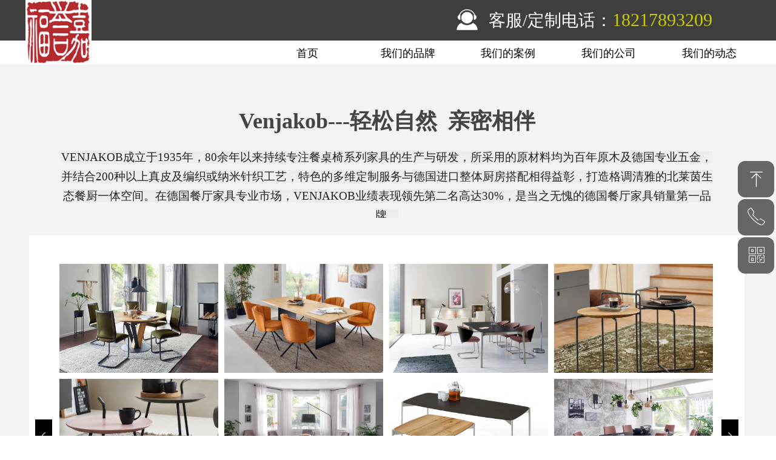

--- FILE ---
content_type: text/html; charset=utf-8
request_url: https://fuyujia.com.cn/venjakob
body_size: 17613
content:


<!DOCTYPE html>

<html class="smart-design-mode">
<head>

<meta name="baidu-site-verification" content="code-Z0E1Fyv3i7" />
        <meta name="viewport" content="width=device-width" />

    <meta http-equiv="Content-Type" content="text/html; charset=utf-8" />
    <meta name="description" content="VENJAKOB成立于1935年，持续专注餐桌椅系列家具的生产与研发 。在德国餐厅家具专业市场,VENJAKOB优秀的表现使其拥有着很高的市场占有率,是当之无愧的德国餐厅家具销量第一品牌。" />
    <meta name="keywords" content="海南定制餐桌椅,VENJAKOB,德国进口餐厅家具,VENJAKOB岩板餐桌,VENJAKOB餐厅家具" />
    <meta name="renderer" content="webkit" />
    <meta name="applicable-device" content="pc" />
    <meta http-equiv="Cache-Control" content="no-transform" />
    <title>VENJAKOB德国进口餐厅家具_海南定制餐桌椅</title>
    <link rel="icon" href="//img.wanwang.xin/sitefiles10277/10277013/LOGO.jpg"/><link rel="shortcut icon" href="//img.wanwang.xin/sitefiles10277/10277013/LOGO.jpg"/><link rel="bookmark" href="//img.wanwang.xin/sitefiles10277/10277013/LOGO.jpg"/>
    <link href="https://img.wanwang.xin/Designer/Content/bottom/pcstyle.css?_version=20250709210035" rel="stylesheet" type="text/css"/>
    <link href="https://img.wanwang.xin/Content/public/css/reset.css?_version=20250709210034" rel="stylesheet" type="text/css"/>
    <link href="https://img.wanwang.xin/static/iconfont/1.0.0/iconfont.css?_version=20250709210039" rel="stylesheet" type="text/css"/>
    <link href="https://img.wanwang.xin/static/iconfont/2.0.0/iconfont.css?_version=20250709210039" rel="stylesheet" type="text/css"/>
    <link href="https://img.wanwang.xin/static/iconfont/designer/iconfont.css?_version=20250709210039" rel="stylesheet" type="text/css"/>
    <link href="https://img.wanwang.xin/static/iconfont/companyinfo/iconfont.css?_version=20250709210039" rel="stylesheet" type="text/css"/>
    <link href="https://img.wanwang.xin/Designer/Content/base/css/pager.css?_version=20250709210034" rel="stylesheet" type="text/css"/>
    <link href="https://img.wanwang.xin/Designer/Content/base/css/hover-effects.css?_version=20250709210034" rel="stylesheet" type="text/css"/>
    <link href="https://img.wanwang.xin/Designer/Content/base/css/antChain.css?_version=20250709210034" rel="stylesheet" type="text/css"/>


    
    <link href="//img.wanwang.xin/pubsf/10277/10277013/css/595453_Pc_zh-CN.css?preventCdnCacheSeed=d23420f2e2274b0a9739490882632051" rel="stylesheet" />
    <script src="https://img.wanwang.xin/Scripts/JQuery/jquery-3.6.3.min.js?_version=20250709210036" type="text/javascript"></script>
    <script src="https://img.wanwang.xin/Designer/Scripts/jquery.lazyload.min.js?_version=20250709210035" type="text/javascript"></script>
    <script src="https://img.wanwang.xin/Designer/Scripts/smart.animation.min.js?_version=20250709210035" type="text/javascript"></script>
    <script src="https://img.wanwang.xin/Designer/Content/Designer-panel/js/kino.razor.min.js?_version=20250709210034" type="text/javascript"></script>
    <script src="https://img.wanwang.xin/Scripts/common.min.js?v=20200318&_version=20250814140753" type="text/javascript"></script>
    <script src="https://img.wanwang.xin/Administration/Scripts/admin.validator.min.js?_version=20250709210033" type="text/javascript"></script>
    <script src="https://img.wanwang.xin/Administration/Content/plugins/cookie/jquery.cookie.js?_version=20250709210032" type="text/javascript"></script>

    <script type='text/javascript' id='SuperSlide' src='https://img.wanwang.xin/Designer/Content/Designer-panel/js/jquery.SuperSlide.2.1.1.js' ></script><script type='text/javascript' id='jqPaginator' src='https://img.wanwang.xin/Scripts/statics/js/jqPaginator.min.js' ></script><script type='text/javascript' id='lz-slider' src='https://img.wanwang.xin/Scripts/statics/js/lz-slider.min.js' ></script><script type='text/javascript' id='lz-preview' src='https://img.wanwang.xin/Scripts/statics/js/lz-preview.min.js' ></script><script type='text/javascript' id='jssor-all' src='https://img.wanwang.xin/Designer/Scripts/jssor.slider-22.2.16-all.min.js?_version=20250709210035' ></script><script type='text/javascript' id='slideshown' src='https://img.wanwang.xin/Designer/Scripts/slideshow.js?_version=20250709210035' ></script>
    
<script type="text/javascript">
           window.SEED_CONFIG = {
       customerId: ""
            };
        $.ajaxSetup({
            cache: false,
            beforeSend: function (jqXHR, settings) {
                settings.data = settings.data && settings.data.length > 0 ? (settings.data + "&") : "";
                settings.data = settings.data + "__RequestVerificationToken=" + $('input[name="__RequestVerificationToken"]').val();
                return true;
            }
        });
</script>


<script>
  window.SEED_CONFIG=window.SEED_CONFIG||{};
  window.SEED_CONFIG.siteId ="WS20250801151822000003";
  window.SEED_CONFIG.env ="prod";
</script>
<script defer="defer" src="https://o.alicdn.com/msea-fe/seed/index.js"></script>

</head>
<body id="smart-body" area="main">
 

    <input type="hidden" id="pageinfo"
           value="595453"
           data-type="1"
           data-device="Pc"
           data-entityid="595453" />
    <input id="txtDeviceSwitchEnabled" value="show" type="hidden" />


    


    
<!-- 在 mainContentWrapper 的下一层的三个div上设置了zindex。把页头页尾所在的层级调整高于中间内容，以防止中间内容遮盖页头页尾 -->

<div id="mainContentWrapper" style="background-color: transparent; background-image: none; background-repeat: no-repeat;background-position:0 0; background:-moz-linear-gradient(top, none, none);background:-webkit-gradient(linear, left top, left bottom, from(none), to(none));background:-o-linear-gradient(top, none, none);background:-ms-linear-gradient(top, none, none);background:linear-gradient(top, none, none);;
     position: relative; width: 100%;min-width:1200px;background-size: auto;" bgScroll="none">
    
    <div style="background-color: rgb(153, 153, 153); background-image: none; background-repeat: no-repeat;background-position:0 0; background:-moz-linear-gradient(top, none, none);background:-webkit-gradient(linear, left top, left bottom, from(none), to(none));background:-o-linear-gradient(top, none, none);background:-ms-linear-gradient(top, none, none);background:linear-gradient(top, none, none);;
         position: relative; width: 100%;min-width:1200px;background-size: auto; z-index:auto;" bgScroll="none">
        <div class=" header" cpid="30459" id="smv_Area0" style="width: 1200px; height: 108px;  position: relative; margin: 0 auto">
            <div id="smv_tem_100_26" ctype="banner" class="esmartMargin smartAbs smartFixed   " cpid="30459" cstyle="Style2" ccolor="Item0" areaId="Area0" isContainer="True" pvid="" tareaId="Area0"  re-direction="y" daxis="Y" isdeletable="True" style="height: 108px; width: 100%; left: 0px; top: 0px;right:0px;margin:auto;z-index:18;"><div class="yibuFrameContent tem_100_26  banner_Style2  " style="overflow:visible;;" ><div class="fullcolumn-inner smAreaC" id="smc_Area0" cid="tem_100_26" style="width:1200px">
    <div id="smv_tem_99_21" ctype="nav"  class="esmartMargin smartAbs " cpid="30459" cstyle="Style6" ccolor="Item0" areaId="Area0" isContainer="False" pvid="tem_100_26" tareaId="Area0"  re-direction="all" daxis="All" isdeletable="True" style="height: 41px; width: 829px; left: 384px; top: 67px;z-index:19;"><div class="yibuFrameContent tem_99_21  nav_Style6  " style="overflow:visible;;" ><div id="nav_tem_99_21" class="nav_pc_t_6">
    <ul class="w-nav" navstyle="style6">
                <li class="w-nav-inner" style="height:41px;line-height:41px;width:20%;">
                    <div class="w-nav-item">
                        <a href="/home" target="_self" class="w-nav-item-link">
                            <span class="mw-iconfont"></span>
                            <span class="w-link-txt">首页</span>
                        </a>
                        <a href="/home" target="_self" class="w-nav-item-link hover">
                            <span class="mw-iconfont"></span>
                            <span class="w-link-txt">首页</span>
                        </a>
                    </div>
                </li>
                <li class="w-nav-inner" style="height:41px;line-height:41px;width:20%;">
                    <div class="w-nav-item">
                        <a href="/wmdpp" target="_self" class="w-nav-item-link">
                            <span class="mw-iconfont"></span>
                            <span class="w-link-txt">我们的品牌</span>
                        </a>
                        <a href="/wmdpp" target="_self" class="w-nav-item-link hover">
                            <span class="mw-iconfont"></span>
                            <span class="w-link-txt">我们的品牌</span>
                        </a>
                    </div>
                        <ul class="w-subnav" style="width:214px">
                                <li class="w-subnav-item">
                                    <a href="/nobilia" target="_self" class="w-subnav-link" style="height:53px;line-height:53px;">
                                        <span class="mw-iconfont"></span>
                                        <span class="w-link-txt">柏丽nobilia</span>
                                    </a>
                                </li>
                                <li class="w-subnav-item">
                                    <a href="/mnmiele" target="_self" class="w-subnav-link" style="height:53px;line-height:53px;">
                                        <span class="mw-iconfont"></span>
                                        <span class="w-link-txt">美诺Miele</span>
                                    </a>
                                </li>
                                <li class="w-subnav-item">
                                    <a href="/dlwtduravit" target="_self" class="w-subnav-link" style="height:53px;line-height:53px;">
                                        <span class="mw-iconfont"></span>
                                        <span class="w-link-txt">杜拉维特Duravit</span>
                                    </a>
                                </li>
                                <li class="w-subnav-item">
                                    <a href="/gygrohe" target="_self" class="w-subnav-link" style="height:53px;line-height:53px;">
                                        <span class="mw-iconfont"></span>
                                        <span class="w-link-txt">高仪GROHE</span>
                                    </a>
                                </li>
                                <li class="w-subnav-item">
                                    <a href="/kdwkaldewel" target="_self" class="w-subnav-link" style="height:53px;line-height:53px;">
                                        <span class="mw-iconfont"></span>
                                        <span class="w-link-txt">卡德维KALDEWEL</span>
                                    </a>
                                </li>
                                <li class="w-subnav-item">
                                    <a href="/dornbracht" target="_self" class="w-subnav-link" style="height:53px;line-height:53px;">
                                        <span class="mw-iconfont"></span>
                                        <span class="w-link-txt">当代DORNBRACHT</span>
                                    </a>
                                </li>
                                <li class="w-subnav-item">
                                    <a href="/jung" target="_self" class="w-subnav-link" style="height:53px;line-height:53px;">
                                        <span class="mw-iconfont"></span>
                                        <span class="w-link-txt">永诺JUNG</span>
                                    </a>
                                </li>
                                <li class="w-subnav-item">
                                    <a href="/aliseo" target="_self" class="w-subnav-link" style="height:53px;line-height:53px;">
                                        <span class="mw-iconfont"></span>
                                        <span class="w-link-txt">艾利秀ALISEO</span>
                                    </a>
                                </li>
                        </ul>
                </li>
                <li class="w-nav-inner" style="height:41px;line-height:41px;width:20%;">
                    <div class="w-nav-item">
                        <a href="/wmdal" target="_self" class="w-nav-item-link">
                            <span class="mw-iconfont"></span>
                            <span class="w-link-txt">我们的案例</span>
                        </a>
                        <a href="/wmdal" target="_self" class="w-nav-item-link hover">
                            <span class="mw-iconfont"></span>
                            <span class="w-link-txt">我们的案例</span>
                        </a>
                    </div>
                </li>
                <li class="w-nav-inner" style="height:41px;line-height:41px;width:20%;">
                    <div class="w-nav-item">
                        <a href="/wmdgs" target="_self" class="w-nav-item-link">
                            <span class="mw-iconfont"></span>
                            <span class="w-link-txt">我们的公司</span>
                        </a>
                        <a href="/wmdgs" target="_self" class="w-nav-item-link hover">
                            <span class="mw-iconfont"></span>
                            <span class="w-link-txt">我们的公司</span>
                        </a>
                    </div>
                        <ul class="w-subnav" style="width:214px">
                                <li class="w-subnav-item">
                                    <a href="/wmdgs" target="_self" class="w-subnav-link" style="height:53px;line-height:53px;">
                                        <span class="mw-iconfont"></span>
                                        <span class="w-link-txt">关于我们</span>
                                    </a>
                                </li>
                                <li class="w-subnav-item">
                                    <a href="/jywl" target="_self" class="w-subnav-link" style="height:53px;line-height:53px;">
                                        <span class="mw-iconfont"></span>
                                        <span class="w-link-txt">家与未来</span>
                                    </a>
                                </li>
                                <li class="w-subnav-item">
                                    <a href="/wmdgs" target="_self" class="w-subnav-link" style="height:53px;line-height:53px;">
                                        <span class="mw-iconfont"></span>
                                        <span class="w-link-txt">联系我们</span>
                                    </a>
                                </li>
                                <li class="w-subnav-item">
                                    <a href="/zxnc" target="_self" class="w-subnav-link" style="height:53px;line-height:53px;">
                                        <span class="mw-iconfont"></span>
                                        <span class="w-link-txt">招贤纳才</span>
                                    </a>
                                </li>
                        </ul>
                </li>
                <li class="w-nav-inner" style="height:41px;line-height:41px;width:20%;">
                    <div class="w-nav-item">
                        <a href="/wmddt" target="_self" class="w-nav-item-link">
                            <span class="mw-iconfont"></span>
                            <span class="w-link-txt">我们的动态</span>
                        </a>
                        <a href="/wmddt" target="_self" class="w-nav-item-link hover">
                            <span class="mw-iconfont"></span>
                            <span class="w-link-txt">我们的动态</span>
                        </a>
                    </div>
                </li>

    </ul>
</div>
<script>
    $(function () {
        var itemHover, $this, item, itemAll, navHei, link;
        $('#nav_tem_99_21 .w-nav').find('.w-subnav').hide();
        $('#nav_tem_99_21 .w-nav').off('mouseenter').on('mouseenter', '.w-nav-inner', function () {
            navHei = $('#nav_tem_99_21 .w-nav').height();
            itemAll = $('#nav_tem_99_21 .w-nav').find('.w-subnav');
            $this = $(this);
            link = $this.find('.w-nav-item-link').eq(0);
            item = $this.find('.w-subnav');
            link.stop().animate({ marginTop: -navHei }, 300)
            item.slideDown();
        }).off('mouseleave').on('mouseleave', '.w-nav-inner', function () {
            $this = $(this);
            item = $this.find('.w-subnav');
            link = $this.find('.w-nav-item-link').eq(0);
            link.stop().animate({ marginTop: 0 }, 300);
            item.stop().slideUp();
        });
        SetNavSelectedStyle('nav_tem_99_21');//选中当前导航
    });
</script></div></div><div id="smv_tem_131_42" ctype="area"  class="esmartMargin smartAbs " cpid="30459" cstyle="Style1" ccolor="Item0" areaId="Area0" isContainer="True" pvid="tem_100_26" tareaId="Area0"  re-direction="all" daxis="All" isdeletable="True" style="height: 69px; width: 1920px; left: -360px; top: -2px;z-index:0;"><div class="yibuFrameContent tem_131_42  area_Style1  " style="overflow:visible;;" ><div class="w-container" data-effect-name="enterTop">
    <div class="smAreaC" id="smc_Area0" cid="tem_131_42">
        <div id="smv_tem_194_31" ctype="image"  class="esmartMargin smartAbs " cpid="30459" cstyle="Style1" ccolor="Item0" areaId="Area0" isContainer="False" pvid="tem_131_42" tareaId="Area0"  re-direction="all" daxis="All" isdeletable="True" style="height: 39px; width: 39px; left: 1071px; top: 15px;z-index:20;"><div class="yibuFrameContent tem_194_31  image_Style1  " style="overflow:visible;;" >
    <div class="w-image-box image-clip-wrap" data-fillType="0" id="div_tem_194_31">
        <a target="_self" href="">
            <img loading="lazy" 
                 src="//img.wanwang.xin/contents/sitefiles2055/10277013/images/30859744.png" 
                 alt="" 
                 title="" 
                 id="img_smv_tem_194_31" 
                 style="width: 37px; height:37px;"
                 class=""
             >
        </a>
    </div>

    <script type="text/javascript">
        $(function () {
            
                InitImageSmv("tem_194_31", "37", "39", "0");
            
                 });
    </script>

</div></div><div id="smv_tem_202_6" ctype="image"  class="esmartMargin smartAbs " cpid="30459" cstyle="Style1" ccolor="Item0" areaId="Area0" isContainer="False" pvid="tem_131_42" tareaId="Area0"  re-direction="all" daxis="All" isdeletable="True" style="height: 109px; width: 109px; left: 362px; top: -1px;z-index:21;"><div class="yibuFrameContent tem_202_6  image_Style1  " style="overflow:visible;;" >
    <div class="w-image-box image-clip-wrap" data-fillType="0" id="div_tem_202_6">
        <a target="_self" href="/home">
            <img loading="lazy" 
                 src="//img.wanwang.xin/contents/sitefiles2055/10277013/images/40683032.jpeg" 
                 alt="" 
                 title="" 
                 id="img_smv_tem_202_6" 
                 style="width: 107px; height:107px;"
                 class=""
             >
        </a>
    </div>

    <script type="text/javascript">
        $(function () {
            
                InitImageSmv("tem_202_6", "107", "109", "0");
            
                 });
    </script>

</div></div><div id="smv_tem_208_10" ctype="qqservice" class="esmartMargin smartAbs smartFixed   " cpid="30459" cstyle="Style3" ccolor="Item0" areaId="Area0" isContainer="False" pvid="tem_131_42" tareaId="Area0"  re-direction="x" daxis="All" isdeletable="True" style="height: 189px; width: 195px; right: 0px; top: 0px;bottom:0px;margin:auto;z-index:13;"><div class="yibuFrameContent tem_208_10  qqservice_Style3  " style="overflow:hidden;;" >
<!--w-cs-->
<div class="tem_208_10_c w-cs" id="qqservice_tem_208_10">
    <ul class="w-cs-btn">
        <li class="w-cs-list w-cs-upBtn " onclick="gotoTop();return false;">
            <div class="w-cs-list-warp">
                <span class=" w-cs-icon">
                    <i class="mw-iconfont">&#xa078;</i>
                </span>
                <span class="w-cs-text">回到顶部</span>
            </div>
        </li>
        <li class="w-cs-list w-cs-phoneBtn ">
            <div class="w-cs-list-warp">
                <span class="w-cs-icon"><i class="mw-iconfont icon-phone">&#xa085;</i></span>
                <span class="w-cs-text">18907589649</span>
            </div>
        </li>
        <li class="w-cs-list w-cs-qqBtn w-hide">
            <div class="w-cs-list-warp">
                <span class="w-cs-icon"><i class="mw-iconfont">&#xa057;</i></span>
                <a class="w-cs-text" href="//wpa.qq.com/msgrd?v=3&amp;uin=386664480&amp;site=qq&amp;menu=yes" target="_blank">QQ客服</a>
            </div>
        </li>
        <li class="w-cs-list w-cs-qrcodeBtn ">
            <div class="w-cs-list-warp">
                <span class="w-cs-icon"><i class="mw-iconfont icon-qrcode">&#xa025;</i></span>
                <span class="w-cs-text">微信二维码</span>
                <div class="w-cs-code"><img loading="lazy" src="//nwzimg.wezhan.cn/contents/sitefiles2055/10277013/images/40685001.png" alt=""></div>
            </div>
        </li>
    </ul>
</div>
<!--/w-cs-->

<script>
    $(function () {
        var sv = $("#qqservice_tem_208_10");
        var sumWidth = sv.outerWidth();

        sv.css("width", 60 + "px");
        //  二维码区域高度
        var imgHeight = sv.find(".w-cs-qrcodeBtn").height();
        var sumtImgHeight = imgHeight + 180 + "px";
        var smv = $("#smv_tem_208_10");
        sv.hover(function () {
            sumWidth = sv.outerWidth();
            var svmWidth = smv.outerWidth();
            var maxWidth = Math.max(sumWidth, svmWidth);
            $(this).stop().animate({ width: maxWidth + "px" }, 200);
            sv.find(".w-cs-qrcodeBtn").stop().animate({ height: sumtImgHeight }, 200);
        }, function () {
            $(this).stop().animate({ width: 60 +"px" }, 200);
            sv.find(".w-cs-qrcodeBtn").stop().animate({ height: imgHeight }, 200);
        });

             
                 $("#smv_tem_208_10").addClass('exist').appendTo($('body'));
             
    });

    
    function gotoTop() {
        event.stopPropagation();
        event.preventDefault();
        gotoTop_noSmooth();

        if (typeof (LayoutConverter) !== "undefined" && typeof (CtrlAdjuster) !== "undefined" && CtrlAdjuster.IsMobile)
        {
            $("#qqservice_tem_208_10").trigger("mouseout");
        }
    }

    var _scrollTimer;
    function gotoTop_noSmooth (acceleration,) {
        acceleration = acceleration || 0.4;
        var y = document.documentElement.scrollTop;
        // 滚动距离 = 目前距离 / 速度, 因为距离原来越小, 速度是大于 1 的数, 所以滚动距离会越来越小
        var speeding = 1 + acceleration;
        if (y > 50) {
            window.scrollTo(0, Math.floor(y / speeding))
            _scrollTimer = window.setTimeout(function () {
                gotoTop_noSmooth(acceleration)
            }, 10)
        } else {
            clearTimeout(_scrollTimer);
            window.scrollTo(0, 0)
        }
       
    }
</script></div></div>    </div>
</div></div></div><div id="smv_tem_139_22" ctype="text"  class="esmartMargin smartAbs " cpid="30459" cstyle="Style1" ccolor="Item0" areaId="Area0" isContainer="False" pvid="tem_100_26" tareaId="Area0"  re-direction="all" daxis="All" isdeletable="True" style="height: 66px; width: 441px; left: 766px; top: 15px;z-index:12;"><div class="yibuFrameContent tem_139_22  text_Style1  " style="overflow:hidden;;" ><div id='txt_tem_139_22' style="height: 100%;">
    <div class="editableContent" id="txtc_tem_139_22" style="height: 100%; word-wrap:break-word;">
        <p><span style="font-size:28px"><span style="font-family:Microsoft YaHei"><span style="line-height:1.2"><span style="color:#ffffff">客服/定制电话：</span></span></span></span><span style="font-size:30px"><span style="font-family:Microsoft YaHei"><span style="line-height:1.2"><span style="color:#cccc00">18217893209</span></span></span></span></p>

    </div>
</div>

<script>
    var tables = $(' #smv_tem_139_22').find('table')
    for (var i = 0; i < tables.length; i++) {
        var tab = tables[i]
        var borderWidth = $(tab).attr('border')
        if (borderWidth <= 0 || !borderWidth) {
            console.log(tab)
            $(tab).addClass('hidden-border')
            $(tab).children("tbody").children("tr").children("td").addClass('hidden-border')
            $(tab).children("tbody").children("tr").children("th").addClass('hidden-border')
            $(tab).children("thead").children("tr").children("td").addClass('hidden-border')
            $(tab).children("thead").children("tr").children("th").addClass('hidden-border')
            $(tab).children("tfoot").children("tr").children("td").addClass('hidden-border')
            $(tab).children("tfoot").children("tr").children("th").addClass('hidden-border')
        }
    }
</script></div></div></div>
<div id="bannerWrap_tem_100_26" class="fullcolumn-outer" style="position: absolute; top: 0px; bottom: 0px;">
</div>

<script type="text/javascript">

    $(function () {
        
        

        window["__smvData__tem_100_26"] = {
            oriStyle: $("#smv_tem_100_26 >.yibuFrameContent").attr('style'),
            oriZIndex: $("#smv_tem_100_26").css('z-index')
        }

        var fullScreen = function () {
            $('#bannerWrap_tem_100_26').fullScreenByWindow(function (t) {
                if (VisitFromMobile()) {
                    t.css("min-width", t.parent().width())
                }
            });
        }

        function scrollFixedBannerFn() {
            if ($('#smv_tem_100_26').css("display")==="none") {
               return;
            }

            var elTop = $('#smv_tem_100_26').offset().top;
            var fixdContent = $("#smv_tem_100_26 >.yibuFrameContent");

            var bannerBgEl = $('#bannerWrap_tem_100_26');
            var offsetTop = 0; // $('.headerNavBox').height()

            var currentTop = elTop - $(this).scrollTop()
            if (currentTop < 0) {

                fixdContent.css({
                    position: 'fixed',
                    top: parseInt(0 + offsetTop),
                    left: 0,
                    right: 0,
                    zIndex: parseInt(100000000 + elTop)
                });
                fixdContent.height(fixdContent.parent().height())
                bannerBgEl.addClass("fixed").css('left', 0)
               $('#smv_tem_100_26').css('z-index', 'auto')

                if ("Publish" == "Design" && $("#smv_tem_100_26").parents(".header, .footer").length==0){
                        $('#smv_tem_100_26').disableDrag();
                        $('#smv_tem_100_26').disableResize();
                }

            } else {

                var fixedData = window["__smvData__tem_100_26"]

                fixdContent.attr('style', fixedData.oriStyle)
                fullScreen();
                bannerBgEl.removeClass("fixed")
                $('#smv_tem_100_26').css('z-index', fixedData.oriZIndex)

                if ("Publish" == "Design"&& $("#smv_tem_100_26").parents(".header, .footer").length==0) {
                    $('#smv_tem_100_26').enableDrag();
                    $('#smv_tem_100_26').enableResize();
                }
            }

        }

        var resize = function () {
            $("#smv_tem_100_26 >.yibuFrameContent>.fullcolumn-inner").width($("#smv_tem_100_26").parent().width());
            fullScreen()

            $(window).off('scroll.fixedBanner', scrollFixedBannerFn).on('scroll.fixedBanner', scrollFixedBannerFn)

        }

        if (typeof (LayoutConverter) !== "undefined") {
            LayoutConverter.CtrlJsVariableList.push({
                CtrlId: "tem_100_26",
                ResizeFunc: resize,
            });
        }
        else {
            $(window).resize(function (e) {
                if (e.target == this) {
                    resize();
                }
            });
        }

        resize();
    });
</script>
</div></div>
        </div>
    </div>

    <div class="main-layout-wrapper" id="smv_AreaMainWrapper" style="background-color: transparent; background-image: none;
         background-repeat: no-repeat;background-position:0 0; background:-moz-linear-gradient(top, none, none);background:-webkit-gradient(linear, left top, left bottom, from(none), to(none));background:-o-linear-gradient(top, none, none);background:-ms-linear-gradient(top, none, none);background:linear-gradient(top, none, none);;background-size: auto; z-index:auto;"
         bgScroll="none">
        <div class="main-layout" id="tem-main-layout11" style="width: 100%;">
            <div style="display: none">
                
            </div>
            <div class="" id="smv_MainContent" rel="mainContentWrapper" style="width: 100%; min-height: 300px; position: relative; ">
                
                <div class="smvWrapper"  style="min-width:1200px;  position: relative; background-color: rgb(243, 243, 243); background-image: none; background-repeat: no-repeat; background:-moz-linear-gradient(top, none, none);background:-webkit-gradient(linear, left top, left bottom, from(none), to(none));background:-o-linear-gradient(top, none, none);background:-ms-linear-gradient(top, none, none);background:linear-gradient(top, none, none);;background-position:0 0;background-size:auto;" bgScroll="none"><div class="smvContainer" id="smv_Main" cpid="595453" style="min-height:400px;width:1200px;height:960px;  position: relative; "><div id="smv_con_26_24" ctype="slideset"  class="esmartMargin smartAbs " cpid="595453" cstyle="Style2" ccolor="Item0" areaId="" isContainer="True" pvid="" tareaId=""  re-direction="all" daxis="All" isdeletable="True" style="height: 656px; width: 1180px; left: 8px; top: 281px;z-index:10;"><div class="yibuFrameContent con_26_24  slideset_Style2  " style="overflow:visible;;" >
<!--w-slide-->
<div class="w-slide" id="slider_smv_con_26_24">
    <div class="w-slide-inner" data-u="slides">

            <div class="content-box" data-area="Area0">
                <div id="smc_Area0" cid="con_26_24" class="smAreaC slideset_AreaC">
                    <div id="smv_con_85_43" ctype="altas"  class="esmartMargin smartAbs " cpid="595453" cstyle="Style2" ccolor="Item0" areaId="Area0" isContainer="False" pvid="con_26_24" tareaId=""  re-direction="all" daxis="All" isdeletable="True" style="height: 563px; width: 1080px; left: 50px; top: 47px;z-index:0;"><div class="yibuFrameContent con_85_43  altas_Style2  " style="overflow:visible;;" ><div class="w-atlas xn-resize" id="altas_con_85_43">

    <ul class="w-atlas-ul" id="ulList_con_85_43">
            <li>
                    <a>
                        <img loading="lazy" class=" NoCutFill" src="//img.wanwang.xin/contents/sitefiles2055/10277013/images/31515524.png" data-original="//img.wanwang.xin/contents/sitefiles2055/10277013/images/31515524.png" alt="" />
                            <h3 style="margin-top:150px;width:242px;"></h3>
                    </a>
            </li>
            <li>
                    <a>
                        <img loading="lazy" class=" NoCutFill" src="//img.wanwang.xin/contents/sitefiles2055/10277013/images/31515523.png" data-original="//img.wanwang.xin/contents/sitefiles2055/10277013/images/31515523.png" alt="" />
                            <h3 style="margin-top:150px;width:242px;"></h3>
                    </a>
            </li>
            <li>
                    <a>
                        <img loading="lazy" class=" NoCutFill" src="//img.wanwang.xin/contents/sitefiles2055/10277013/images/31515522.png" data-original="//img.wanwang.xin/contents/sitefiles2055/10277013/images/31515522.png" alt="" />
                            <h3 style="margin-top:150px;width:242px;"></h3>
                    </a>
            </li>
            <li>
                    <a>
                        <img loading="lazy" class=" NoCutFill" src="//img.wanwang.xin/contents/sitefiles2055/10277013/images/31515521.png" data-original="//img.wanwang.xin/contents/sitefiles2055/10277013/images/31515521.png" alt="" />
                            <h3 style="margin-top:150px;width:242px;"></h3>
                    </a>
            </li>
            <li>
                    <a>
                        <img loading="lazy" class=" NoCutFill" src="//img.wanwang.xin/contents/sitefiles2055/10277013/images/31515519.png" data-original="//img.wanwang.xin/contents/sitefiles2055/10277013/images/31515519.png" alt="" />
                            <h3 style="margin-top:150px;width:242px;"></h3>
                    </a>
            </li>
            <li>
                    <a>
                        <img loading="lazy" class=" NoCutFill" src="//img.wanwang.xin/contents/sitefiles2055/10277013/images/31515518.png" data-original="//img.wanwang.xin/contents/sitefiles2055/10277013/images/31515518.png" alt="" />
                            <h3 style="margin-top:150px;width:242px;"></h3>
                    </a>
            </li>
            <li>
                    <a>
                        <img loading="lazy" class=" NoCutFill" src="//img.wanwang.xin/contents/sitefiles2055/10277013/images/31515516.png" data-original="//img.wanwang.xin/contents/sitefiles2055/10277013/images/31515516.png" alt="" />
                            <h3 style="margin-top:150px;width:242px;"></h3>
                    </a>
            </li>
            <li>
                    <a>
                        <img loading="lazy" class=" NoCutFill" src="//img.wanwang.xin/contents/sitefiles2055/10277013/images/31515515.png" data-original="//img.wanwang.xin/contents/sitefiles2055/10277013/images/31515515.png" alt="" />
                            <h3 style="margin-top:150px;width:242px;"></h3>
                    </a>
            </li>
            <li>
                    <a>
                        <img loading="lazy" class=" NoCutFill" src="//img.wanwang.xin/contents/sitefiles2055/10277013/images/31515514.png" data-original="//img.wanwang.xin/contents/sitefiles2055/10277013/images/31515514.png" alt="" />
                            <h3 style="margin-top:150px;width:242px;"></h3>
                    </a>
            </li>
            <li>
                    <a>
                        <img loading="lazy" class=" NoCutFill" src="//img.wanwang.xin/contents/sitefiles2055/10277013/images/31515513.png" data-original="//img.wanwang.xin/contents/sitefiles2055/10277013/images/31515513.png" alt="" />
                            <h3 style="margin-top:150px;width:242px;"></h3>
                    </a>
            </li>
            <li>
                    <a>
                        <img loading="lazy" class=" NoCutFill" src="//img.wanwang.xin/contents/sitefiles2055/10277013/images/31515512.png" data-original="//img.wanwang.xin/contents/sitefiles2055/10277013/images/31515512.png" alt="" />
                            <h3 style="margin-top:150px;width:242px;"></h3>
                    </a>
            </li>
            <li>
                    <a>
                        <img loading="lazy" class=" NoCutFill" src="//img.wanwang.xin/contents/sitefiles2055/10277013/images/31515511.png" data-original="//img.wanwang.xin/contents/sitefiles2055/10277013/images/31515511.png" alt="" />
                            <h3 style="margin-top:150px;width:242px;"></h3>
                    </a>
            </li>
        
    </ul>
</div>
<script type="text/javascript">
	var con_85_43_firstClick = true;
    function callback_con_85_43() {
        con_85_43_Init();
    }
    function  con_85_43_Init() {
          $("#smv_con_85_43 .w-atlas-ul li img").hover(function () {
            var hovermargintop = parseInt("150px") - 5;
            var hoverwidth = parseInt("262") - 10;
            var hoverheight = parseInt("180") - 10;
            $(this).css("width", hoverwidth + "px");
            $(this).css("height", hoverheight + "px");
            $(this).siblings("h3").css("margin-top", hovermargintop + "px");
            $(this).siblings("h3").css("marginLeft", "5px").css("paddingRight", "0px");
        }, function () {
            var width = parseInt("262");
            var height = parseInt("180");
            $(this).css("width", width + "px");
            $(this).css("height", height + "px");
            $(this).siblings("h3").css("margin-top", "150px");
            $(this).siblings("h3").css("marginLeft", "0px").css("paddingRight", "10px");
          });

          $('#smv_con_85_43').lzpreview({
              cssLink: 'https://img.wanwang.xin/Content/css/atlas-preview.css?_version=20250709210034',
                pageSize: 12,//每页最大图片数
                imgUrl: ["//img.wanwang.xin/contents/sitefiles2055/10277013/images/31515524.png","//img.wanwang.xin/contents/sitefiles2055/10277013/images/31515523.png","//img.wanwang.xin/contents/sitefiles2055/10277013/images/31515522.png","//img.wanwang.xin/contents/sitefiles2055/10277013/images/31515521.png","//img.wanwang.xin/contents/sitefiles2055/10277013/images/31515519.png","//img.wanwang.xin/contents/sitefiles2055/10277013/images/31515518.png","//img.wanwang.xin/contents/sitefiles2055/10277013/images/31515516.png","//img.wanwang.xin/contents/sitefiles2055/10277013/images/31515515.png","//img.wanwang.xin/contents/sitefiles2055/10277013/images/31515514.png","//img.wanwang.xin/contents/sitefiles2055/10277013/images/31515513.png","//img.wanwang.xin/contents/sitefiles2055/10277013/images/31515512.png","//img.wanwang.xin/contents/sitefiles2055/10277013/images/31515511.png","//img.wanwang.xin/contents/sitefiles2055/10277013/images/31515510.png","//img.wanwang.xin/contents/sitefiles2055/10277013/images/31515509.png","//img.wanwang.xin/contents/sitefiles2055/10277013/images/31515508.png","//img.wanwang.xin/contents/sitefiles2055/10277013/images/31515507.png"],
                imgAlt: ["","","","","","","","","","","","","","","",""],
                imgLink: ["javascript:void(0)","javascript:void(0)","javascript:void(0)","javascript:void(0)","javascript:void(0)","javascript:void(0)","javascript:void(0)","javascript:void(0)","javascript:void(0)","javascript:void(0)","javascript:void(0)","javascript:void(0)","javascript:void(0)","javascript:void(0)","javascript:void(0)","javascript:void(0)"],
                imgTarget: ["_self","_self","_self","_self","_self","_self","_self","_self","_self","_self","_self","_self","_self","_self","_self","_self"]
                });

          $('#smv_con_85_43').lzpreview('arrowSwitch', 'on'=="on" ? true : false);
         }
    $(function () {
        con_85_43_Init();
     });
</script>
</div></div>                </div>
                <div class="content-box-inner" style="background-image:none;background-gradient-bottom:none;background-gradient-top:none;background-color:#ffffff;opacity:1"></div>

            </div>
            <div class="content-box" data-area="Area1">
                <div id="smc_Area1" cid="con_26_24" class="smAreaC slideset_AreaC">
                    <div id="smv_con_86_3" ctype="altas"  class="esmartMargin smartAbs " cpid="595453" cstyle="Style4" ccolor="Item0" areaId="Area1" isContainer="False" pvid="con_26_24" tareaId=""  re-direction="all" daxis="All" isdeletable="True" style="height: 563px; width: 1080px; left: 50px; top: 48px;z-index:0;"><div class="yibuFrameContent con_86_3  altas_Style4  " style="overflow:visible;;" ><div class="w-imglist-collections xn-resize">

    <div id="con_86_3_collections" class="w-imglist-list" >


        <ul class="w-imglist-ul" id="ulList_con_86_3">
                <li class="w-imglist-item">
                            <a href="" target="_self" class="w-imglist-img hover-effect" data-effect-name="">
                                <img loading="lazy" class=" CutFill" src="//img.wanwang.xin/contents/sitefiles2055/10277013/images/31515524.png" alt="" title="" />
                                <span class="atlas-item--hover layer">
                                    <p class="atlas-item--title title"></p>
                                </span>
                            </a>
                </li>
                <li class="w-imglist-item">
                            <a href="" target="_self" class="w-imglist-img hover-effect" data-effect-name="">
                                <img loading="lazy" class=" CutFill" src="//img.wanwang.xin/contents/sitefiles2055/10277013/images/31515523.png" alt="" title="" />
                                <span class="atlas-item--hover layer">
                                    <p class="atlas-item--title title"></p>
                                </span>
                            </a>
                </li>
                <li class="w-imglist-item">
                            <a href="" target="_self" class="w-imglist-img hover-effect" data-effect-name="">
                                <img loading="lazy" class=" CutFill" src="//img.wanwang.xin/contents/sitefiles2055/10277013/images/31515522.png" alt="" title="" />
                                <span class="atlas-item--hover layer">
                                    <p class="atlas-item--title title"></p>
                                </span>
                            </a>
                </li>
                <li class="w-imglist-item">
                            <a href="" target="_self" class="w-imglist-img hover-effect" data-effect-name="">
                                <img loading="lazy" class=" CutFill" src="//img.wanwang.xin/contents/sitefiles2055/10277013/images/31515521.png" alt="" title="" />
                                <span class="atlas-item--hover layer">
                                    <p class="atlas-item--title title"></p>
                                </span>
                            </a>
                </li>
                <li class="w-imglist-item">
                            <a href="" target="_self" class="w-imglist-img hover-effect" data-effect-name="">
                                <img loading="lazy" class=" CutFill" src="//img.wanwang.xin/contents/sitefiles2055/10277013/images/31515519.png" alt="" title="" />
                                <span class="atlas-item--hover layer">
                                    <p class="atlas-item--title title"></p>
                                </span>
                            </a>
                </li>
                <li class="w-imglist-item">
                            <a href="" target="_self" class="w-imglist-img hover-effect" data-effect-name="">
                                <img loading="lazy" class=" CutFill" src="//img.wanwang.xin/contents/sitefiles2055/10277013/images/31515518.png" alt="" title="" />
                                <span class="atlas-item--hover layer">
                                    <p class="atlas-item--title title"></p>
                                </span>
                            </a>
                </li>
                <li class="w-imglist-item">
                            <a href="" target="_self" class="w-imglist-img hover-effect" data-effect-name="">
                                <img loading="lazy" class=" CutFill" src="//img.wanwang.xin/contents/sitefiles2055/10277013/images/31515516.png" alt="" title="" />
                                <span class="atlas-item--hover layer">
                                    <p class="atlas-item--title title"></p>
                                </span>
                            </a>
                </li>
                <li class="w-imglist-item">
                            <a href="" target="_self" class="w-imglist-img hover-effect" data-effect-name="">
                                <img loading="lazy" class=" CutFill" src="//img.wanwang.xin/contents/sitefiles2055/10277013/images/31515515.png" alt="" title="" />
                                <span class="atlas-item--hover layer">
                                    <p class="atlas-item--title title"></p>
                                </span>
                            </a>
                </li>
                <li class="w-imglist-item">
                            <a href="" target="_self" class="w-imglist-img hover-effect" data-effect-name="">
                                <img loading="lazy" class=" CutFill" src="//img.wanwang.xin/contents/sitefiles2055/10277013/images/31515514.png" alt="" title="" />
                                <span class="atlas-item--hover layer">
                                    <p class="atlas-item--title title"></p>
                                </span>
                            </a>
                </li>
                <li class="w-imglist-item">
                            <a href="" target="_self" class="w-imglist-img hover-effect" data-effect-name="">
                                <img loading="lazy" class=" CutFill" src="//img.wanwang.xin/contents/sitefiles2055/10277013/images/31515513.png" alt="" title="" />
                                <span class="atlas-item--hover layer">
                                    <p class="atlas-item--title title"></p>
                                </span>
                            </a>
                </li>
                <li class="w-imglist-item">
                            <a href="" target="_self" class="w-imglist-img hover-effect" data-effect-name="">
                                <img loading="lazy" class=" CutFill" src="//img.wanwang.xin/contents/sitefiles2055/10277013/images/31515512.png" alt="" title="" />
                                <span class="atlas-item--hover layer">
                                    <p class="atlas-item--title title"></p>
                                </span>
                            </a>
                </li>
                <li class="w-imglist-item">
                            <a href="" target="_self" class="w-imglist-img hover-effect" data-effect-name="">
                                <img loading="lazy" class=" CutFill" src="//img.wanwang.xin/contents/sitefiles2055/10277013/images/31515511.png" alt="" title="" />
                                <span class="atlas-item--hover layer">
                                    <p class="atlas-item--title title"></p>
                                </span>
                            </a>
                </li>
            <div style="clear:both;"></div>
        </ul>
    </div>
</div>
<!--//End w-imglist-collections-->
<script type="text/javascript">
    var con_86_3_navIndex = $('#smv_con_86_3').css("z-index");

    $(function () {
        if ("Publish" != "Design") { $(".w-imglist-collections").parent().removeClass("overflow_hidden"); }
      
    });
</script></div></div>                </div>
                <div class="content-box-inner" style="background-image:none;background-gradient-bottom:none;background-gradient-top:none;background-color:#191616;opacity:1"></div>

            </div>
    </div>
    <!-- Bullet Navigator -->
    <div data-u="navigator" class="w-slide-btn-box  f-hide " data-autocenter="1">
        <!-- bullet navigator item prototype -->
        <div class="w-slide-btn" data-u="prototype"></div>
    </div>
    <!-- 1Arrow Navigator -->
    <span data-u="arrowleft" id="left_con_26_24" class="w-slide-arrowl slideArrow " data-autocenter="2">
        <i class="w-itemicon mw-iconfont">&#xb133;</i>
    </span>
    <span data-u="arrowright" id="right_con_26_24" class="w-slide-arrowr slideArrow " data-autocenter="2">
        <i class="w-itemicon mw-iconfont">&#xb132;</i>
    </span>
</div>
<!--/w-slide-->
<script type="text/javascript">
       var jssorCache_con_26_24  = {
            CtrlId:"con_26_24",
            SliderId: "slider_smv_con_26_24",
           Html: $("#slider_smv_con_26_24")[0].outerHTML,
           On: function (slideIndex, fromIndex) {
               // slideAnimation_con_26_24 (slideIndex, fromIndex);
           }
        };
    con_26_24_page = 1;
    con_26_24_firstTime = true;
    con_26_24_sliderset3_init = function () {
        var jssor_1_options_con_26_24 = {
            $AutoPlay: "False"=="True"?false:"off" == "on",//自动播放
            $PlayOrientation: 1,//2为向上滑，1为向左滑
            $Loop: 1,//循环
            $Idle: parseInt("3000"),//切换间隔
            $SlideDuration: "1000",//延时
            $SlideEasing: $Jease$.$OutQuint,
            
             $SlideshowOptions: {
                $Class: $JssorSlideshowRunner$,
                $Transitions: GetSlideAnimation("3", "1000"),
                $TransitionsOrder: 1
            },
            
            $ArrowNavigatorOptions: {
                $Class: $JssorArrowNavigator$
            },
            $BulletNavigatorOptions: {
                $Class: $JssorBulletNavigator$,
                $ActionMode: "1"
            }
        };
        //初始化幻灯
        var slide = new $JssorSlider$("slider_smv_con_26_24", jssor_1_options_con_26_24);
        $('#smv_con_26_24').data('jssor_slide', slide);
         if (typeof (LayoutConverter) !== "undefined") {
            jssorCache_con_26_24 .JssorOpt= jssor_1_options_con_26_24,
                 jssorCache_con_26_24 .Jssor = slide;
             LayoutConverter.CtrlJsVariableList.push(jssorCache_con_26_24 );
        }
        //幻灯栏目自动或手动切换时触发的事件
        slide.$On($JssorSlider$.$EVT_PARK, function (slideIndex, fromIndex) {
            var $slideWrapper = $("#slider_smv_con_26_24 .w-slide-inner:last");
            var $fromSlide = $slideWrapper.find(".content-box:eq(" + fromIndex + ")");
            var $curSlide = $slideWrapper.find(".content-box:eq(" + slideIndex + ")");
            var $nextSlide = $slideWrapper.find(".content-box:eq(" + (slideIndex + 1) + ")");
            $("#smv_con_26_24").attr("selectArea", $curSlide.attr("data-area"));
            $fromSlide.find(".animated").smanimate("stop");
            $curSlide.find(".animated").smanimate("stop");
            $nextSlide.find(".animated").smanimate("stop");
            $("#switch_con_26_24 .page").html(slideIndex + 1);
            $curSlide.find(".animated").smanimate("replay");
            return false;
        });
        //切换栏点击事件
        $("#switch_con_26_24 .left").unbind("click").click(function () {
            if(con_26_24_page==1){
                con_26_24_page =2;
            } else {
                con_26_24_page = con_26_24_page - 1;
            }
            $("#switch_con_26_24 .page").html(con_26_24_page);
            slide.$Prev();
            return false;
        });
        $("#switch_con_26_24 .right").unbind("click").click(function () {
            if(con_26_24_page==2){
                con_26_24_page = 1;
        } else {
            con_26_24_page = con_26_24_page + 1;
         }
    $("#switch_con_26_24 .page").html(con_26_24_page);
    slide.$Next();
    return false;
    });
    };
    $(function () {
        //获取幻灯显示动画类型
        con_26_24_sliderset3_init();
        var areaId = $("#smv_con_26_24").attr("tareaid");
        if(areaId==""){
            var mainWidth = $("#smv_Main").width();
            $("#smv_con_26_24 .slideset_AreaC").css({"width":mainWidth+"px","position":"relative","margin":"0 auto"});
        }else{
            var controlWidth = $("#smv_con_26_24").width();
            $("#smv_con_26_24 .slideset_AreaC").css({"width":controlWidth+"px","position":"relative","margin":"0 auto"});
        }
        $("#smv_con_26_24").attr("selectArea", "Area0");

        var arrowHeight = $('#slider_smv_con_26_24 .w-slide-arrowl').eq(-1).outerHeight();
        var arrowTop = (18 - arrowHeight) / 2;
        $('#slider_smv_con_26_24 .w-slide-arrowl').eq(-1).css('top', arrowTop);
        $('#slider_smv_con_26_24 .w-slide-arrowr').eq(-1).css('top', arrowTop);
    });

</script>
</div></div><div id="smv_con_51_46" ctype="text" smanim='{"delay":0.75,"duration":0.75,"direction":"","animationName":"fadeIn","infinite":"1"}'  class="esmartMargin smartAbs animated" cpid="595453" cstyle="Style1" ccolor="Item0" areaId="" isContainer="False" pvid="" tareaId=""  re-direction="all" daxis="All" isdeletable="True" style="height: 191px; width: 1080px; left: 58px; top: 61px;z-index:26;"><div class="yibuFrameContent con_51_46  text_Style1  " style="overflow:hidden;;" ><div id='txt_con_51_46' style="height: 100%;">
    <div class="editableContent" id="txtc_con_51_46" style="height: 100%; word-wrap:break-word;">
        <p style="text-align:center"><span style="line-height:1.75"><strong><span style="font-family:Source Han Sans"><span style="font-size:36px"><span style="color:#444444">Venjakob---轻松自然 &nbsp;亲密相伴</span></span></span></strong></span></p>

<p style="text-align:center">&nbsp;</p>

<p style="text-align:center"><span style="line-height:1.75"><span style="font-size:14.0000pt"><span style="font-family:'Helvetica Neue'"><span style="color:#222222"><span style="background-color:#eeeeee">VENJAKOB成立于1935年，80余年以来持续专注餐桌椅系列家具的生产与研发，所采用的原材料均为百年原木及德国专业五金，并结合200种以上真皮及编织或纳米针织工艺，特色的多维定制服务与德国进口整体厨房搭配相得益彰，打造格调清雅的北莱茵生态餐厨一体空间。在德国餐厅家具专业市场，VENJAKOB业绩表现领先第二名高达30%，是当之无愧的德国餐厅家具销量第一品牌。</span></span></span></span></span></p>

    </div>
</div>

<script>
    var tables = $(' #smv_con_51_46').find('table')
    for (var i = 0; i < tables.length; i++) {
        var tab = tables[i]
        var borderWidth = $(tab).attr('border')
        if (borderWidth <= 0 || !borderWidth) {
            console.log(tab)
            $(tab).addClass('hidden-border')
            $(tab).children("tbody").children("tr").children("td").addClass('hidden-border')
            $(tab).children("tbody").children("tr").children("th").addClass('hidden-border')
            $(tab).children("thead").children("tr").children("td").addClass('hidden-border')
            $(tab).children("thead").children("tr").children("th").addClass('hidden-border')
            $(tab).children("tfoot").children("tr").children("td").addClass('hidden-border')
            $(tab).children("tfoot").children("tr").children("th").addClass('hidden-border')
        }
    }
</script></div></div></div></div><input type='hidden' name='__RequestVerificationToken' id='token__RequestVerificationToken' value='uX_VI6UxDctra4NexDC2bTpy4meF-AAMLVgCIJs3Nz538qZao7NVW_Sozd8sqBZIrk_zQWnpomqnmm1mrE5ONoRy9gNfl_4s738PBZbH36E1' />
            </div>
        </div>
    </div>

    <div style="background-color: transparent; background-image: none; background-repeat: no-repeat;background-position:0 0; background:-moz-linear-gradient(top, none, none);background:-webkit-gradient(linear, left top, left bottom, from(none), to(none));background:-o-linear-gradient(top, none, none);background:-ms-linear-gradient(top, none, none);background:linear-gradient(top, none, none);;
         position: relative; width: 100%;min-width:1200px;background-size: auto; z-index:auto;" bgScroll="none">
        <div class=" footer" cpid="30459" id="smv_Area3" style="width: 1200px; height: 293px; position: relative; margin: 0 auto;">
            <div id="smv_tem_76_58" ctype="banner"  class="esmartMargin smartAbs " cpid="30459" cstyle="Style1" ccolor="Item0" areaId="Area3" isContainer="True" pvid="" tareaId="Area3"  re-direction="y" daxis="Y" isdeletable="True" style="height: 294px; width: 100%; left: 0px; top: 0px;z-index:4;"><div class="yibuFrameContent tem_76_58  banner_Style1  " style="overflow:visible;;" ><div class="fullcolumn-inner smAreaC" id="smc_Area0" cid="tem_76_58" style="width:1200px">
    <div id="smv_tem_121_33" ctype="area"  class="esmartMargin smartAbs " cpid="30459" cstyle="Style1" ccolor="Item0" areaId="Area0" isContainer="True" pvid="tem_76_58" tareaId="Area3"  re-direction="all" daxis="All" isdeletable="True" style="height: 221px; width: 689px; left: 17px; top: 44px;z-index:0;"><div class="yibuFrameContent tem_121_33  area_Style1  " style="overflow:visible;;" ><div class="w-container" data-effect-name="enterTop">
    <div class="smAreaC" id="smc_Area0" cid="tem_121_33">
        <div id="smv_tem_205_9" ctype="area"  class="esmartMargin smartAbs " cpid="30459" cstyle="Style1" ccolor="Item0" areaId="Area0" isContainer="True" pvid="tem_121_33" tareaId="Area3"  re-direction="all" daxis="All" isdeletable="True" style="height: 133px; width: 647px; left: 4px; top: 9px;z-index:15;"><div class="yibuFrameContent tem_205_9  area_Style1  " style="overflow:visible;;" ><div class="w-container" data-effect-name="enterTop">
    <div class="smAreaC" id="smc_Area0" cid="tem_205_9">
        <div id="smv_tem_89_42" ctype="nav"  class="esmartMargin smartAbs " cpid="30459" cstyle="Style8" ccolor="Item0" areaId="Area0" isContainer="False" pvid="tem_205_9" tareaId="Area3"  re-direction="all" daxis="All" isdeletable="True" style="height: 133px; width: 182px; left: 0px; top: 0px;z-index:2;"><div class="yibuFrameContent tem_89_42  nav_Style8  " style="overflow:visible;;" ><!-- userWidth 是否设定了子导航宽度 -->
<div class="nav_pc_t_8" id="nav_tem_89_42">
    <ul class="w-nav" navstyle="style8">
                <li class="w-nav-inner" style="height:25%;line-height:33px">
                    <div class="w-nav-item">
                        <a href="/nobilia" target="_self" class="w-nav-item-link">
                            <span class="mw-iconfont"></span>
                            <span class="w-link-txt">柏丽nobilia</span>
                        </a>
                       
                    </div>
                </li>
                <li class="w-nav-inner" style="height:25%;line-height:33px">
                    <div class="w-nav-item">
                        <a href="/mnmiele" target="_self" class="w-nav-item-link">
                            <span class="mw-iconfont"></span>
                            <span class="w-link-txt">美诺Miele</span>
                        </a>
                       
                    </div>
                </li>
                <li class="w-nav-inner" style="height:25%;line-height:33px">
                    <div class="w-nav-item">
                        <a href="/dlwtduravit" target="_self" class="w-nav-item-link">
                            <span class="mw-iconfont"></span>
                            <span class="w-link-txt">杜拉维特Duravit</span>
                        </a>
                       
                    </div>
                </li>
                <li class="w-nav-inner" style="height:25%;line-height:33px">
                    <div class="w-nav-item">
                        <a href="/dornbracht" target="_self" class="w-nav-item-link">
                            <span class="mw-iconfont"></span>
                            <span class="w-link-txt">当代DORNBRACHT</span>
                        </a>
                       
                    </div>
                </li>

    </ul>
</div>
<script>
    $(function () {
        var $nav = $("#smv_tem_89_42 .w-nav");
        var $inner = $("#smv_tem_89_42 .w-nav-inner");
        var $subnav = $("#smv_tem_89_42 .w-subnav");
        var rightBorder = parseInt($nav.css("border-right-width"));
        var leftBorder = parseInt($nav.css("border-left-width"));
        var topBorder = parseInt($nav.css("border-top-width"));
        var bottomBorder = parseInt($nav.css("border-bottom-width"));
        var height = $("#smv_tem_89_42").height();
        var width = $('#smv_tem_89_42').width();
        $nav.height(height - topBorder - bottomBorder);
        $nav.width(width - leftBorder - rightBorder);
        $subnav.css("left", width - leftBorder - rightBorder + "px");

        $('#nav_tem_89_42').find('.w-subnav').hide();
        var $this, item, itemAll, flag = true;
        $('#nav_tem_89_42').off('mouseenter').on('mouseenter', '.w-nav-inner', function () {
            itemAll = $('#nav_tem_89_42').find('.w-subnav');
            $this = $(this);
            item = $this.find('.w-subnav');
            item.fadeIn(150, function () {
                flag = true
            });
            flag = false
        }).off('mouseleave').on('mouseleave', '.w-nav-inner', function () {
            item = $(this).find('.w-subnav');
            item.fadeOut(150);
            item = undefined && (flag = true);
        });
        SetNavSelectedStyle('nav_tem_89_42');//选中当前导航
    });
</script></div></div><div id="smv_tem_118_20" ctype="nav"  class="esmartMargin smartAbs " cpid="30459" cstyle="Style8" ccolor="Item0" areaId="Area0" isContainer="False" pvid="tem_205_9" tareaId="Area3"  re-direction="all" daxis="All" isdeletable="True" style="height: 132px; width: 140px; left: 438px; top: 1px;z-index:2;"><div class="yibuFrameContent tem_118_20  nav_Style8  " style="overflow:visible;;" ><!-- userWidth 是否设定了子导航宽度 -->
<div class="nav_pc_t_8" id="nav_tem_118_20">
    <ul class="w-nav" navstyle="style8">
                <li class="w-nav-inner" style="height:25%;line-height:33px">
                    <div class="w-nav-item">
                        <a href="/wmdgs" target="_self" class="w-nav-item-link">
                            <span class="mw-iconfont"></span>
                            <span class="w-link-txt">我们的公司</span>
                        </a>
                       
                    </div>
                </li>
                <li class="w-nav-inner" style="height:25%;line-height:33px">
                    <div class="w-nav-item">
                        <a href="/wmdgs" target="_self" class="w-nav-item-link">
                            <span class="mw-iconfont"></span>
                            <span class="w-link-txt">关于我们</span>
                        </a>
                       
                    </div>
                </li>
                <li class="w-nav-inner" style="height:25%;line-height:33px">
                    <div class="w-nav-item">
                        <a href="/wmddt" target="_self" class="w-nav-item-link">
                            <span class="mw-iconfont"></span>
                            <span class="w-link-txt">公司动态</span>
                        </a>
                       
                    </div>
                </li>
                <li class="w-nav-inner" style="height:25%;line-height:33px">
                    <div class="w-nav-item">
                        <a href="/zxnc" target="_self" class="w-nav-item-link">
                            <span class="mw-iconfont"></span>
                            <span class="w-link-txt">招才纳贤</span>
                        </a>
                       
                    </div>
                </li>

    </ul>
</div>
<script>
    $(function () {
        var $nav = $("#smv_tem_118_20 .w-nav");
        var $inner = $("#smv_tem_118_20 .w-nav-inner");
        var $subnav = $("#smv_tem_118_20 .w-subnav");
        var rightBorder = parseInt($nav.css("border-right-width"));
        var leftBorder = parseInt($nav.css("border-left-width"));
        var topBorder = parseInt($nav.css("border-top-width"));
        var bottomBorder = parseInt($nav.css("border-bottom-width"));
        var height = $("#smv_tem_118_20").height();
        var width = $('#smv_tem_118_20').width();
        $nav.height(height - topBorder - bottomBorder);
        $nav.width(width - leftBorder - rightBorder);
        $subnav.css("left", width - leftBorder - rightBorder + "px");

        $('#nav_tem_118_20').find('.w-subnav').hide();
        var $this, item, itemAll, flag = true;
        $('#nav_tem_118_20').off('mouseenter').on('mouseenter', '.w-nav-inner', function () {
            itemAll = $('#nav_tem_118_20').find('.w-subnav');
            $this = $(this);
            item = $this.find('.w-subnav');
            item.fadeIn(150, function () {
                flag = true
            });
            flag = false
        }).off('mouseleave').on('mouseleave', '.w-nav-inner', function () {
            item = $(this).find('.w-subnav');
            item.fadeOut(150);
            item = undefined && (flag = true);
        });
        SetNavSelectedStyle('nav_tem_118_20');//选中当前导航
    });
</script></div></div><div id="smv_tem_125_30" ctype="nav"  class="esmartMargin smartAbs " cpid="30459" cstyle="Style8" ccolor="Item0" areaId="Area0" isContainer="False" pvid="tem_205_9" tareaId="Area3"  re-direction="all" daxis="All" isdeletable="True" style="height: 133px; width: 182px; left: 226px; top: 0px;z-index:2;"><div class="yibuFrameContent tem_125_30  nav_Style8  " style="overflow:visible;;" ><!-- userWidth 是否设定了子导航宽度 -->
<div class="nav_pc_t_8" id="nav_tem_125_30">
    <ul class="w-nav" navstyle="style8">
                <li class="w-nav-inner" style="height:25%;line-height:33px">
                    <div class="w-nav-item">
                        <a href="/gygrohe" target="_self" class="w-nav-item-link">
                            <span class="mw-iconfont"></span>
                            <span class="w-link-txt">高仪GROHE</span>
                        </a>
                       
                    </div>
                </li>
                <li class="w-nav-inner" style="height:25%;line-height:33px">
                    <div class="w-nav-item">
                        <a href="/kdwkaldewel" target="_self" class="w-nav-item-link">
                            <span class="mw-iconfont"></span>
                            <span class="w-link-txt">卡德维KALDEWEL</span>
                        </a>
                       
                    </div>
                </li>
                <li class="w-nav-inner" style="height:25%;line-height:33px">
                    <div class="w-nav-item">
                        <a href="/jung" target="_self" class="w-nav-item-link">
                            <span class="mw-iconfont"></span>
                            <span class="w-link-txt">永诺JUNG</span>
                        </a>
                       
                    </div>
                </li>
                <li class="w-nav-inner" style="height:25%;line-height:33px">
                    <div class="w-nav-item">
                        <a href="/aliseo" target="_self" class="w-nav-item-link">
                            <span class="mw-iconfont"></span>
                            <span class="w-link-txt">艾利秀ALISEO</span>
                        </a>
                       
                    </div>
                </li>

    </ul>
</div>
<script>
    $(function () {
        var $nav = $("#smv_tem_125_30 .w-nav");
        var $inner = $("#smv_tem_125_30 .w-nav-inner");
        var $subnav = $("#smv_tem_125_30 .w-subnav");
        var rightBorder = parseInt($nav.css("border-right-width"));
        var leftBorder = parseInt($nav.css("border-left-width"));
        var topBorder = parseInt($nav.css("border-top-width"));
        var bottomBorder = parseInt($nav.css("border-bottom-width"));
        var height = $("#smv_tem_125_30").height();
        var width = $('#smv_tem_125_30').width();
        $nav.height(height - topBorder - bottomBorder);
        $nav.width(width - leftBorder - rightBorder);
        $subnav.css("left", width - leftBorder - rightBorder + "px");

        $('#nav_tem_125_30').find('.w-subnav').hide();
        var $this, item, itemAll, flag = true;
        $('#nav_tem_125_30').off('mouseenter').on('mouseenter', '.w-nav-inner', function () {
            itemAll = $('#nav_tem_125_30').find('.w-subnav');
            $this = $(this);
            item = $this.find('.w-subnav');
            item.fadeIn(150, function () {
                flag = true
            });
            flag = false
        }).off('mouseleave').on('mouseleave', '.w-nav-inner', function () {
            item = $(this).find('.w-subnav');
            item.fadeOut(150);
            item = undefined && (flag = true);
        });
        SetNavSelectedStyle('nav_tem_125_30');//选中当前导航
    });
</script></div></div>    </div>
</div></div></div><div id="smv_tem_212_14" ctype="companyinfo"  class="esmartMargin smartAbs " cpid="30459" cstyle="Style2" ccolor="Item0" areaId="Area0" isContainer="False" pvid="tem_121_33" tareaId="Area3"  re-direction="all" daxis="All" isdeletable="True" style="height: 31px; width: 388px; left: 13px; top: 172px;z-index:16;"><div class="yibuFrameContent tem_212_14  companyinfo_Style2  " style="overflow:hidden;;" ><ul class="w-company-info iconStyle1">
        <li class="company-info-item">
            <a href="javascript:void(0)"  >
                <div class="company-info-titleBox">
                    <span class="company-info-icon ">
                        <i class="ltd-icon  gs-dizhi"></i>
                    </span>
                    <span class="company-info-title "style="white-space:pre">地址：</span>
                </div>
                <div class="company-text">
                    <span class="company-info-text">海南省海口市秀英区滨海大道102号居然之家一楼</span>
                </div>
            </a>
        </li>
</ul></div></div><div id="smv_tem_213_14" ctype="line"  class="esmartMargin smartAbs " cpid="30459" cstyle="Style1" ccolor="Item0" areaId="Area0" isContainer="False" pvid="tem_121_33" tareaId="Area3"  re-direction="x" daxis="All" isdeletable="True" style="height: 20px; width: 573px; left: 13px; top: 147px;z-index:13;"><div class="yibuFrameContent tem_213_14  line_Style1  " style="overflow:visible;;" ><!-- w-line -->
<div style="position:relative; height:100%">
    <div class="w-line" style="position:absolute;top:50%;" linetype="horizontal"></div>
</div>
</div></div>    </div>
</div></div></div><div id="smv_tem_197_28" ctype="area"  class="esmartMargin smartAbs " cpid="30459" cstyle="Style1" ccolor="Item0" areaId="Area0" isContainer="True" pvid="tem_76_58" tareaId="Area3"  re-direction="all" daxis="All" isdeletable="True" style="height: 286px; width: 490px; left: 717px; top: 0px;z-index:0;"><div class="yibuFrameContent tem_197_28  area_Style1  " style="overflow:visible;;" ><div class="w-container" data-effect-name="enterTop">
    <div class="smAreaC" id="smc_Area0" cid="tem_197_28">
        <div id="smv_tem_192_31" ctype="area"  class="esmartMargin smartAbs " cpid="30459" cstyle="Style1" ccolor="Item0" areaId="Area0" isContainer="True" pvid="tem_197_28" tareaId="Area3"  re-direction="all" daxis="All" isdeletable="True" style="height: 153px; width: 405px; left: 42px; top: 107px;z-index:16;"><div class="yibuFrameContent tem_192_31  area_Style1  " style="overflow:visible;;" ><div class="w-container" data-effect-name="enterTop">
    <div class="smAreaC" id="smc_Area0" cid="tem_192_31">
        <div id="smv_tem_185_8" ctype="area"  class="esmartMargin smartAbs " cpid="30459" cstyle="Style1" ccolor="Item0" areaId="Area0" isContainer="True" pvid="tem_192_31" tareaId="Area3"  re-direction="all" daxis="All" isdeletable="True" style="height: 131px; width: 114px; left: 0px; top: 0px;z-index:15;"><div class="yibuFrameContent tem_185_8  area_Style1  " style="overflow:visible;;" ><div class="w-container" data-effect-name="enterTop">
    <div class="smAreaC" id="smc_Area0" cid="tem_185_8">
        <div id="smv_tem_182_23" ctype="area"  class="esmartMargin smartAbs " cpid="30459" cstyle="Style2" ccolor="Item0" areaId="Area0" isContainer="True" pvid="tem_185_8" tareaId="Area3"  re-direction="all" daxis="All" isdeletable="True" style="height: 100px; width: 100px; left: 7px; top: 0px;z-index:12;"><div class="yibuFrameContent tem_182_23  area_Style2  " style="overflow:visible;;" ><div class="w-container">
    <div class="smAreaC" id="smc_Area0" cid="tem_182_23">
            </div>
</div></div></div><div id="smv_tem_184_1" ctype="text"  class="esmartMargin smartAbs " cpid="30459" cstyle="Style1" ccolor="Item0" areaId="Area0" isContainer="False" pvid="tem_185_8" tareaId="Area3"  re-direction="all" daxis="All" isdeletable="True" style="height: 23px; width: 114px; left: 0px; top: 108px;z-index:14;"><div class="yibuFrameContent tem_184_1  text_Style1  " style="overflow:hidden;;" ><div id='txt_tem_184_1' style="height: 100%;">
    <div class="editableContent" id="txtc_tem_184_1" style="height: 100%; word-wrap:break-word;">
        <p style="text-align:center"><span style="color:#ffffff"><span style="font-size:16px"><span style="font-family:Source Han Sans,Geneva,sans-serif">抖音二维码</span></span></span></p>

    </div>
</div>

<script>
    var tables = $(' #smv_tem_184_1').find('table')
    for (var i = 0; i < tables.length; i++) {
        var tab = tables[i]
        var borderWidth = $(tab).attr('border')
        if (borderWidth <= 0 || !borderWidth) {
            console.log(tab)
            $(tab).addClass('hidden-border')
            $(tab).children("tbody").children("tr").children("td").addClass('hidden-border')
            $(tab).children("tbody").children("tr").children("th").addClass('hidden-border')
            $(tab).children("thead").children("tr").children("td").addClass('hidden-border')
            $(tab).children("thead").children("tr").children("th").addClass('hidden-border')
            $(tab).children("tfoot").children("tr").children("td").addClass('hidden-border')
            $(tab).children("tfoot").children("tr").children("th").addClass('hidden-border')
        }
    }
</script></div></div>    </div>
</div></div></div><div id="smv_tem_186_13" ctype="area"  class="esmartMargin smartAbs " cpid="30459" cstyle="Style1" ccolor="Item0" areaId="Area0" isContainer="True" pvid="tem_192_31" tareaId="Area3"  re-direction="all" daxis="All" isdeletable="True" style="height: 131px; width: 114px; left: 145px; top: 0px;z-index:15;"><div class="yibuFrameContent tem_186_13  area_Style1  " style="overflow:visible;;" ><div class="w-container" data-effect-name="enterTop">
    <div class="smAreaC" id="smc_Area0" cid="tem_186_13">
        <div id="smv_tem_187_13" ctype="area"  class="esmartMargin smartAbs " cpid="30459" cstyle="Style2" ccolor="Item0" areaId="Area0" isContainer="True" pvid="tem_186_13" tareaId="Area3"  re-direction="all" daxis="All" isdeletable="True" style="height: 100px; width: 100px; left: 7px; top: 0px;z-index:12;"><div class="yibuFrameContent tem_187_13  area_Style2  " style="overflow:visible;;" ><div class="w-container">
    <div class="smAreaC" id="smc_Area0" cid="tem_187_13">
            </div>
</div></div></div><div id="smv_tem_188_13" ctype="text"  class="esmartMargin smartAbs " cpid="30459" cstyle="Style1" ccolor="Item0" areaId="Area0" isContainer="False" pvid="tem_186_13" tareaId="Area3"  re-direction="all" daxis="All" isdeletable="True" style="height: 23px; width: 114px; left: 0px; top: 108px;z-index:14;"><div class="yibuFrameContent tem_188_13  text_Style1  " style="overflow:hidden;;" ><div id='txt_tem_188_13' style="height: 100%;">
    <div class="editableContent" id="txtc_tem_188_13" style="height: 100%; word-wrap:break-word;">
        <p style="text-align:center"><span style="color:#ffffff"><span style="font-size:16px"><span style="font-family:Source Han Sans,Geneva,sans-serif">小红书二维码</span></span></span></p>

    </div>
</div>

<script>
    var tables = $(' #smv_tem_188_13').find('table')
    for (var i = 0; i < tables.length; i++) {
        var tab = tables[i]
        var borderWidth = $(tab).attr('border')
        if (borderWidth <= 0 || !borderWidth) {
            console.log(tab)
            $(tab).addClass('hidden-border')
            $(tab).children("tbody").children("tr").children("td").addClass('hidden-border')
            $(tab).children("tbody").children("tr").children("th").addClass('hidden-border')
            $(tab).children("thead").children("tr").children("td").addClass('hidden-border')
            $(tab).children("thead").children("tr").children("th").addClass('hidden-border')
            $(tab).children("tfoot").children("tr").children("td").addClass('hidden-border')
            $(tab).children("tfoot").children("tr").children("th").addClass('hidden-border')
        }
    }
</script></div></div>    </div>
</div></div></div><div id="smv_tem_189_0" ctype="area"  class="esmartMargin smartAbs " cpid="30459" cstyle="Style1" ccolor="Item0" areaId="Area0" isContainer="True" pvid="tem_192_31" tareaId="Area3"  re-direction="all" daxis="All" isdeletable="True" style="height: 131px; width: 114px; left: 291px; top: 0px;z-index:15;"><div class="yibuFrameContent tem_189_0  area_Style1  " style="overflow:visible;;" ><div class="w-container" data-effect-name="enterTop">
    <div class="smAreaC" id="smc_Area0" cid="tem_189_0">
        <div id="smv_tem_190_0" ctype="area"  class="esmartMargin smartAbs " cpid="30459" cstyle="Style2" ccolor="Item0" areaId="Area0" isContainer="True" pvid="tem_189_0" tareaId="Area3"  re-direction="all" daxis="All" isdeletable="True" style="height: 100px; width: 100px; left: 7px; top: 0px;z-index:12;"><div class="yibuFrameContent tem_190_0  area_Style2  " style="overflow:visible;;" ><div class="w-container">
    <div class="smAreaC" id="smc_Area0" cid="tem_190_0">
            </div>
</div></div></div><div id="smv_tem_191_0" ctype="text"  class="esmartMargin smartAbs " cpid="30459" cstyle="Style1" ccolor="Item0" areaId="Area0" isContainer="False" pvid="tem_189_0" tareaId="Area3"  re-direction="all" daxis="All" isdeletable="True" style="height: 23px; width: 114px; left: 0px; top: 108px;z-index:14;"><div class="yibuFrameContent tem_191_0  text_Style1  " style="overflow:hidden;;" ><div id='txt_tem_191_0' style="height: 100%;">
    <div class="editableContent" id="txtc_tem_191_0" style="height: 100%; word-wrap:break-word;">
        <p style="text-align:center"><span style="color:#ffffff"><span style="font-size:16px"><span style="font-family:Source Han Sans,Geneva,sans-serif">微信二维码</span></span></span></p>

    </div>
</div>

<script>
    var tables = $(' #smv_tem_191_0').find('table')
    for (var i = 0; i < tables.length; i++) {
        var tab = tables[i]
        var borderWidth = $(tab).attr('border')
        if (borderWidth <= 0 || !borderWidth) {
            console.log(tab)
            $(tab).addClass('hidden-border')
            $(tab).children("tbody").children("tr").children("td").addClass('hidden-border')
            $(tab).children("tbody").children("tr").children("th").addClass('hidden-border')
            $(tab).children("thead").children("tr").children("td").addClass('hidden-border')
            $(tab).children("thead").children("tr").children("th").addClass('hidden-border')
            $(tab).children("tfoot").children("tr").children("td").addClass('hidden-border')
            $(tab).children("tfoot").children("tr").children("th").addClass('hidden-border')
        }
    }
</script></div></div>    </div>
</div></div></div>    </div>
</div></div></div><div id="smv_tem_195_7" ctype="text"  class="esmartMargin smartAbs " cpid="30459" cstyle="Style1" ccolor="Item0" areaId="Area0" isContainer="False" pvid="tem_197_28" tareaId="Area3"  re-direction="all" daxis="All" isdeletable="True" style="height: 57px; width: 384px; left: 49px; top: 48px;z-index:12;"><div class="yibuFrameContent tem_195_7  text_Style1  " style="overflow:hidden;;" ><div id='txt_tem_195_7' style="height: 100%;">
    <div class="editableContent" id="txtc_tem_195_7" style="height: 100%; word-wrap:break-word;">
        <p style="text-align:center"><span style="font-family:Microsoft YaHei"><span style="font-size:24px"><span style="color:#ffffff"><span style="line-height:1.75">客服/定制电话：</span></span></span><span style="font-size:30px"><span style="color:#cc9900"><span style="line-height:1.75">18217893209</span></span></span></span></p>

    </div>
</div>

<script>
    var tables = $(' #smv_tem_195_7').find('table')
    for (var i = 0; i < tables.length; i++) {
        var tab = tables[i]
        var borderWidth = $(tab).attr('border')
        if (borderWidth <= 0 || !borderWidth) {
            console.log(tab)
            $(tab).addClass('hidden-border')
            $(tab).children("tbody").children("tr").children("td").addClass('hidden-border')
            $(tab).children("tbody").children("tr").children("th").addClass('hidden-border')
            $(tab).children("thead").children("tr").children("td").addClass('hidden-border')
            $(tab).children("thead").children("tr").children("th").addClass('hidden-border')
            $(tab).children("tfoot").children("tr").children("td").addClass('hidden-border')
            $(tab).children("tfoot").children("tr").children("th").addClass('hidden-border')
        }
    }
</script></div></div>    </div>
</div></div></div><div id="smv_tem_216_18" ctype="code"  class="esmartMargin smartAbs " cpid="30459" cstyle="Style1" ccolor="Item0" areaId="Area0" isContainer="False" pvid="tem_76_58" tareaId="Area3"  re-direction="all" daxis="All" isdeletable="True" style="height: 30px; width: 25px; left: 8px; top: 3px;z-index:10;"><div class="yibuFrameContent tem_216_18  code_Style1  " style="overflow:hidden;;" ><!--w-code-->
<div class="w-code">
    <div id='code_tem_216_18'><script>
var _hmt = _hmt || [];
(function() {
  var hm = document.createElement("script");
  hm.src = "https://hm.baidu.com/hm.js?d3c83b3bc3b25d9c042936888cd8ba09";
  var s = document.getElementsByTagName("script")[0]; 
  s.parentNode.insertBefore(hm, s);
})();
</script></div>
</div>
<!--/w-code--></div></div><div id="smv_tem_217_18" ctype="code"  class="esmartMargin smartAbs " cpid="30459" cstyle="Style1" ccolor="Item0" areaId="Area0" isContainer="False" pvid="tem_76_58" tareaId="Area3"  re-direction="all" daxis="All" isdeletable="True" style="height: 25px; width: 29px; left: 42px; top: 3px;z-index:12;"><div class="yibuFrameContent tem_217_18  code_Style1  " style="overflow:hidden;;" ><!--w-code-->
<div class="w-code">
    <div id='code_tem_217_18'><style>
*{
font-family:"思源黑体"!important;
}

</style></div>
</div>
<!--/w-code--></div></div></div>
<div id="bannerWrap_tem_76_58" class="fullcolumn-outer" style="position: absolute; top: 0; bottom: 0;">
</div>

<script type="text/javascript">

    $(function () {
        var resize = function () {
            $("#smv_tem_76_58 >.yibuFrameContent>.fullcolumn-inner").width($("#smv_tem_76_58").parent().width());
            $('#bannerWrap_tem_76_58').fullScreen(function (t) {
                if (VisitFromMobile()) {
                    t.css("min-width", t.parent().width())
                }
            });
        }
        if (typeof (LayoutConverter) !== "undefined") {
            LayoutConverter.CtrlJsVariableList.push({
                CtrlId: "tem_76_58",
                ResizeFunc: resize,
            });
        } else {
            $(window).resize(function (e) {
                if (e.target == this) {
                    resize();
                }
            });
        }

        resize();
    });
</script>
</div></div>
        </div>
    </div>

</div>



        <div style="text-align:center;width: 100%;padding-top: 4px;font-size: 12; background-color: #000000;font-family:Tahoma;opacity:1.0;position: relative; z-index: 3;" id="all-icp-bottom">
            <div class="page-bottom--area style1" id="b_style1" style="display:none">
                <div class="bottom-content">
                    <div class="top-area">
                        <div class="icp-area display-style common-style bottom-words" style="margin-bottom: 1px;">
                            <a target="_blank" class="bottom-words" href="https://beian.miit.gov.cn">
                                <span class="icp-words bottom-words"></span>
                            </a>
                        </div>
                        <div class="divider display-style common-style bottom-border" style="vertical-align:-7px;"></div>
                        <div class="ga-area display-style common-style bottom-words">
                            <a target="_blank" class="bottom-words ga_link" href="#">
                                <img src="https://img.wanwang.xin/Designer/Content/images/ga_icon.png?_version=20250709210035" alt="" /><span class="ga-words bottom-words"></span>
                            </a>
                        </div>
                    </div>
                    <div class="bottom-area">
                        <div class="ali-area display-style common-style bottom-words">
                            <a class="bottom-words" target="_blank" href="https://wanwang.aliyun.com/webdesign/webdesign?source=5176.11533457&amp;userCode=i7rzleoi">
                                <?xml version="1.0" encoding="UTF-8" ?>
                                <svg width="55px"
                                     height="13px"
                                     viewBox="0 0 55 13"
                                     version="1.1"
                                     xmlns="http://www.w3.org/2000/svg"
                                     xmlns:xlink="http://www.w3.org/1999/xlink">
                                    <g id="备案信息优化"
                                       stroke="none"
                                       stroke-width="1"
                                       fill="none"
                                       fill-rule="evenodd">
                                        <g id="底部样式4-没有ipv6"
                                           transform="translate(-562.000000, -366.000000)"
                                           fill="#989898"
                                           fill-rule="nonzero">
                                            <g id="编组-2备份"
                                               transform="translate(57.000000, 301.000000)">
                                                <g id="编组-5"
                                                   transform="translate(505.000000, 49.000000)">
                                                    <g id="编组" transform="translate(0.000000, 16.000000)">
                                                        <path d="M30.4355785,11.3507179 C32.2713894,11.2986909 32.9105785,10.0128801 32.9105785,8.9203125 L32.9105785,2.23112331 L33.1558488,2.23112331 L33.4011191,1.2426098 L28.0051731,1.2426098 L28.2504434,2.23112331 L31.9146326,2.23112331 L31.9146326,8.82369088 C31.9146326,9.7676098 31.2234164,10.406799 30.1828758,10.406799 L30.4355785,11.3507179 L30.4355785,11.3507179 Z"
                                                              id="路径"></path>
                                                        <path d="M30.6288218,9.06896115 C30.8740921,8.82369088 30.9781461,8.47436655 30.9781461,7.87977196 L30.9781461,3.1230152 L28.0572002,3.1230152 L28.0572002,9.41828547 L29.6923353,9.41828547 C30.0862542,9.41828547 30.4355785,9.32166385 30.6288218,9.06896115 Z M29.0977407,8.32571791 L29.0977407,4.11896115 L29.9896326,4.11896115 L29.9896326,7.78315034 C29.9896326,8.17706926 29.840984,8.32571791 29.4916596,8.32571791 L29.0977407,8.32571791 Z M23.9396326,1.14598818 L23.9396326,11.3061233 L24.9281461,11.3061233 L24.9281461,2.23855574 L26.1693623,2.23855574 L25.4261191,5.41220439 C25.7234164,5.65747466 26.265984,6.30409628 26.265984,7.44125845 C26.265984,8.57842061 25.6193623,8.97977196 25.4261191,9.07639358 L25.4261191,10.1169341 C25.9686867,10.0649071 27.3585515,9.32166385 27.3585515,7.49328547 C27.3585515,6.40071791 26.9646326,5.61288007 26.6153083,5.11490709 L27.5072002,1.15342061 C27.5072002,1.14598818 23.9396326,1.14598818 23.9396326,1.14598818 L23.9396326,1.14598818 Z M35.340984,10.3101774 L35.1403083,11.2986909 L44.1558488,11.2986909 L43.9105785,10.3101774 L40.1423353,10.3101774 L40.1423353,9.02436655 L43.6132812,9.02436655 L43.368011,8.03585304 L40.1497677,8.03585304 L40.1497677,6.7426098 L42.4761191,6.7426098 C43.5686867,6.7426098 44.1632813,6.20004223 44.1632813,5.05544764 L44.1632813,1.09396115 L35.1403083,1.09396115 L35.1403083,6.69058277 L39.1017948,6.69058277 L39.1017948,7.93179899 L35.8835515,7.93179899 L35.6382812,8.9203125 L39.1092272,8.9203125 L39.1092272,10.2581503 L35.340984,10.2581503 L35.340984,10.3101774 Z M40.1423353,4.51288007 L42.5207137,4.51288007 L42.2754434,3.52436655 L40.1423353,3.52436655 L40.1423353,2.23112331 L43.1153083,2.23112331 L43.1153083,5.05544764 C43.1153083,5.55342061 42.9146326,5.74666385 42.5207137,5.74666385 L40.1423353,5.74666385 L40.1423353,4.51288007 Z M36.2328758,5.75409628 L36.2328758,2.23112331 L39.1538218,2.23112331 L39.1538218,3.47233953 L37.0207137,3.47233953 L36.7754434,4.46085304 L39.1538218,4.46085304 L39.1538218,5.74666385 L36.2328758,5.74666385 L36.2328758,5.75409628 Z M53.922065,1.14598818 L46.8389569,1.14598818 L46.5862542,2.23112331 L54.2193623,2.23112331 L53.922065,1.14598818 Z M46.4376056,11.2540963 L46.3855785,11.3507179 L53.320038,11.3507179 C53.7139569,11.3507179 54.0112542,11.2540963 54.2119299,11.0013936 C54.4126056,10.7040963 54.3605785,10.354772 54.2639569,10.1615287 C54.1673353,9.66355574 53.765984,7.87977196 53.6693623,7.63450169 L53.6693623,7.58247466 L52.6288218,7.58247466 L52.6808488,7.67909628 C52.7328758,7.92436655 53.1788218,9.76017736 53.2754434,10.354772 L47.7234164,10.354772 C47.9686867,9.16558277 48.4146326,7.18112331 48.6673353,6.1926098 L54.9105785,6.1926098 L54.6653083,5.20409628 L46.1403083,5.20409628 L45.895038,6.1926098 L47.6267948,6.1926098 C47.4261191,7.09193412 46.7869299,9.61896115 46.4376056,11.2540963 L46.4376056,11.2540963 Z M3.72341639,9.86423142 C3.27747044,9.7676098 2.98017314,9.41828547 2.98017314,8.9203125 L2.98017314,3.91828547 C3.03220017,3.47233953 3.32949747,3.1230152 3.72341639,3.02639358 L8.38355152,2.03788007 L8.88152449,0.0534206081 L3.47814611,0.0534206081 C1.54571368,0.00139358108 0.00720016892,1.53990709 0.00720016892,3.4203125 L0.00720016892,9.36625845 C0.00720016892,11.2466639 1.59030828,12.8372044 3.47814611,12.8372044 L8.88152449,12.8372044 L8.38355152,10.8527449 L3.72341639,9.86423142 Z M17.3024704,0.00139358108 L11.8544975,0.00139358108 L12.3524704,1.98585304 L17.0051731,2.97436655 C17.4511191,3.07098818 17.7484164,3.4203125 17.7484164,3.86625845 L17.7484164,8.86828547 C17.6963894,9.31423142 17.3990921,9.66355574 17.0051731,9.76017736 L12.345038,10.7561233 L11.847065,12.7405828 L17.3024704,12.7405828 C19.1828758,12.7405828 20.7734164,11.2020693 20.7734164,9.26963682 L20.7734164,3.32369088 C20.7213894,1.53990709 19.1828758,0.00139358108 17.3024704,0.00139358108 Z"
                                                              id="形状"></path>
                                                        <polygon id="路径"
                                                                 points="8.38355152 6.1480152 12.345038 6.1480152 12.345038 6.64598818 8.38355152 6.64598818"></polygon>
                                                    </g>
                                                </g>
                                            </g>
                                        </g>
                                    </g>
                                </svg><span class="bottom-words"> &nbsp;本网站由阿里云提供云计算及安全服务</span>
                            </a>
                        </div>
                        <div class="divider display-style common-style bottom-border"></div>
                        <div class="ipv-area display-style common-style bottom-words">
                            <span class="bottom-words">本网站支持</span>
                            <span class="ipv6-box bottom-words">IPv6</span>
                        </div>
                        <div class="divider display-style common-style bottom-border"></div>
                        <div class="powerby-area display-style common-style bottom-words">
                            <a class="bottom-words" target="_blank" href="https://wanwang.aliyun.com">
                                <span class="bottom-words" style="display: block;"></span>
                            </a>
                        </div>
                    </div>
                </div>
            </div>
            <div class="page-bottom--area style2" id="b_style2" style="display:none">
                <div class="bottom-content">
                    <div class="top-area">
                        <div class="ga-area display-style common-style bottom-words">
                            <a target="_blank" class="bottom-words ga_link" href="#">
                                <img src="https://img.wanwang.xin/Designer/Content/images/ga_icon.png?_version=20250709210035" alt="" /><span class="ga-words bottom-words"></span>
                            </a>
                        </div>
                        <div class="divider display-style common-style bottom-border" style="vertical-align:-7px;"></div>
                        <div class="icp-area display-style common-style bottom-words" style="margin-bottom: 1px;">
                            <a target="_blank" class="bottom-words" href="https://beian.miit.gov.cn">
                                <span class="icp-words bottom-words"></span>
                            </a>
                        </div>
                    </div>
                    <div class="bottom-area">
                        <div class="ali-area display-style common-style bottom-words">
                            <a class="bottom-words" target="_blank" href="https://wanwang.aliyun.com/webdesign/webdesign?source=5176.11533457&amp;userCode=i7rzleoi">
                                <?xml version="1.0" encoding="UTF-8" ?>
                                <svg width="55px"
                                     height="13px"
                                     viewBox="0 0 55 13"
                                     version="1.1"
                                     xmlns="http://www.w3.org/2000/svg"
                                     xmlns:xlink="http://www.w3.org/1999/xlink">
                                    <g id="备案信息优化"
                                       stroke="none"
                                       stroke-width="1"
                                       fill="none"
                                       fill-rule="evenodd">
                                        <g id="底部样式4-没有ipv6"
                                           transform="translate(-562.000000, -366.000000)"
                                           fill="#989898"
                                           fill-rule="nonzero">
                                            <g id="编组-2备份"
                                               transform="translate(57.000000, 301.000000)">
                                                <g id="编组-5"
                                                   transform="translate(505.000000, 49.000000)">
                                                    <g id="编组" transform="translate(0.000000, 16.000000)">
                                                        <path d="M30.4355785,11.3507179 C32.2713894,11.2986909 32.9105785,10.0128801 32.9105785,8.9203125 L32.9105785,2.23112331 L33.1558488,2.23112331 L33.4011191,1.2426098 L28.0051731,1.2426098 L28.2504434,2.23112331 L31.9146326,2.23112331 L31.9146326,8.82369088 C31.9146326,9.7676098 31.2234164,10.406799 30.1828758,10.406799 L30.4355785,11.3507179 L30.4355785,11.3507179 Z"
                                                              id="路径"></path>
                                                        <path d="M30.6288218,9.06896115 C30.8740921,8.82369088 30.9781461,8.47436655 30.9781461,7.87977196 L30.9781461,3.1230152 L28.0572002,3.1230152 L28.0572002,9.41828547 L29.6923353,9.41828547 C30.0862542,9.41828547 30.4355785,9.32166385 30.6288218,9.06896115 Z M29.0977407,8.32571791 L29.0977407,4.11896115 L29.9896326,4.11896115 L29.9896326,7.78315034 C29.9896326,8.17706926 29.840984,8.32571791 29.4916596,8.32571791 L29.0977407,8.32571791 Z M23.9396326,1.14598818 L23.9396326,11.3061233 L24.9281461,11.3061233 L24.9281461,2.23855574 L26.1693623,2.23855574 L25.4261191,5.41220439 C25.7234164,5.65747466 26.265984,6.30409628 26.265984,7.44125845 C26.265984,8.57842061 25.6193623,8.97977196 25.4261191,9.07639358 L25.4261191,10.1169341 C25.9686867,10.0649071 27.3585515,9.32166385 27.3585515,7.49328547 C27.3585515,6.40071791 26.9646326,5.61288007 26.6153083,5.11490709 L27.5072002,1.15342061 C27.5072002,1.14598818 23.9396326,1.14598818 23.9396326,1.14598818 L23.9396326,1.14598818 Z M35.340984,10.3101774 L35.1403083,11.2986909 L44.1558488,11.2986909 L43.9105785,10.3101774 L40.1423353,10.3101774 L40.1423353,9.02436655 L43.6132812,9.02436655 L43.368011,8.03585304 L40.1497677,8.03585304 L40.1497677,6.7426098 L42.4761191,6.7426098 C43.5686867,6.7426098 44.1632813,6.20004223 44.1632813,5.05544764 L44.1632813,1.09396115 L35.1403083,1.09396115 L35.1403083,6.69058277 L39.1017948,6.69058277 L39.1017948,7.93179899 L35.8835515,7.93179899 L35.6382812,8.9203125 L39.1092272,8.9203125 L39.1092272,10.2581503 L35.340984,10.2581503 L35.340984,10.3101774 Z M40.1423353,4.51288007 L42.5207137,4.51288007 L42.2754434,3.52436655 L40.1423353,3.52436655 L40.1423353,2.23112331 L43.1153083,2.23112331 L43.1153083,5.05544764 C43.1153083,5.55342061 42.9146326,5.74666385 42.5207137,5.74666385 L40.1423353,5.74666385 L40.1423353,4.51288007 Z M36.2328758,5.75409628 L36.2328758,2.23112331 L39.1538218,2.23112331 L39.1538218,3.47233953 L37.0207137,3.47233953 L36.7754434,4.46085304 L39.1538218,4.46085304 L39.1538218,5.74666385 L36.2328758,5.74666385 L36.2328758,5.75409628 Z M53.922065,1.14598818 L46.8389569,1.14598818 L46.5862542,2.23112331 L54.2193623,2.23112331 L53.922065,1.14598818 Z M46.4376056,11.2540963 L46.3855785,11.3507179 L53.320038,11.3507179 C53.7139569,11.3507179 54.0112542,11.2540963 54.2119299,11.0013936 C54.4126056,10.7040963 54.3605785,10.354772 54.2639569,10.1615287 C54.1673353,9.66355574 53.765984,7.87977196 53.6693623,7.63450169 L53.6693623,7.58247466 L52.6288218,7.58247466 L52.6808488,7.67909628 C52.7328758,7.92436655 53.1788218,9.76017736 53.2754434,10.354772 L47.7234164,10.354772 C47.9686867,9.16558277 48.4146326,7.18112331 48.6673353,6.1926098 L54.9105785,6.1926098 L54.6653083,5.20409628 L46.1403083,5.20409628 L45.895038,6.1926098 L47.6267948,6.1926098 C47.4261191,7.09193412 46.7869299,9.61896115 46.4376056,11.2540963 L46.4376056,11.2540963 Z M3.72341639,9.86423142 C3.27747044,9.7676098 2.98017314,9.41828547 2.98017314,8.9203125 L2.98017314,3.91828547 C3.03220017,3.47233953 3.32949747,3.1230152 3.72341639,3.02639358 L8.38355152,2.03788007 L8.88152449,0.0534206081 L3.47814611,0.0534206081 C1.54571368,0.00139358108 0.00720016892,1.53990709 0.00720016892,3.4203125 L0.00720016892,9.36625845 C0.00720016892,11.2466639 1.59030828,12.8372044 3.47814611,12.8372044 L8.88152449,12.8372044 L8.38355152,10.8527449 L3.72341639,9.86423142 Z M17.3024704,0.00139358108 L11.8544975,0.00139358108 L12.3524704,1.98585304 L17.0051731,2.97436655 C17.4511191,3.07098818 17.7484164,3.4203125 17.7484164,3.86625845 L17.7484164,8.86828547 C17.6963894,9.31423142 17.3990921,9.66355574 17.0051731,9.76017736 L12.345038,10.7561233 L11.847065,12.7405828 L17.3024704,12.7405828 C19.1828758,12.7405828 20.7734164,11.2020693 20.7734164,9.26963682 L20.7734164,3.32369088 C20.7213894,1.53990709 19.1828758,0.00139358108 17.3024704,0.00139358108 Z"
                                                              id="形状"></path>
                                                        <polygon id="路径"
                                                                 points="8.38355152 6.1480152 12.345038 6.1480152 12.345038 6.64598818 8.38355152 6.64598818"></polygon>
                                                    </g>
                                                </g>
                                            </g>
                                        </g>
                                    </g>
                                </svg><span class="bottom-words">&nbsp;本网站由阿里云提供云计算及安全服务</span>
                            </a>
                        </div>
                        <div class="divider display-style common-style bottom-border"></div>
                        <div class="ipv-area display-style common-style bottom-words">
                            <span class="bottom-words">本网站支持</span>
                            <span class="ipv6-box bottom-words">IPv6</span>
                        </div>
                        <div class="divider display-style common-style bottom-border"></div>
                        <div class="powerby-area display-style common-style bottom-words">
                            <a class="bottom-words" target="_blank" href="https://wanwang.aliyun.com">
                                <span class="bottom-words" style="display: block;"></span>
                            </a>
                        </div>
                    </div>
                </div>
            </div>
            <div class="page-bottom--area style3" id="b_style3" style="display:none">
                <div class="bottom-content">
                    <div class="top-area">
                        <div class="ga-area display-style common-style bottom-words">
                            <a target="_blank" class="bottom-words ga_link" href="#">
                                <img src="https://img.wanwang.xin/Designer/Content/images/ga_icon.png?_version=20250709210035" alt="" /><span class="ga-words bottom-words"></span>
                            </a>
                        </div>
                        <div class="divider display-style common-style bottom-border" style="vertical-align:-7px;"></div>
                        <div class="copyright-area display-style common-style bottom-words" style="margin-top:2px;"></div>
                        <div class="divider display-style common-style bottom-border" style="vertical-align:-7px;"></div>
                        <div class="icp-area display-style common-style bottom-words" style="margin-bottom: 1px;">
                            <a target="_blank" class="bottom-words" href="https://beian.miit.gov.cn">
                                <span class="icp-words bottom-words"></span>
                            </a>
                        </div>
                    </div>
                    <div class="bottom-area">
                        <div class="ali-area display-style common-style bottom-words">
                            <a class="bottom-words" target="_blank" href="https://wanwang.aliyun.com/webdesign/webdesign?source=5176.11533457&amp;userCode=i7rzleoi">
                                <?xml version="1.0" encoding="UTF-8" ?>
                                <svg width="55px"
                                     height="13px"
                                     viewBox="0 0 55 13"
                                     version="1.1"
                                     xmlns="http://www.w3.org/2000/svg"
                                     xmlns:xlink="http://www.w3.org/1999/xlink">
                                    <g id="备案信息优化"
                                       stroke="none"
                                       stroke-width="1"
                                       fill="none"
                                       fill-rule="evenodd">
                                        <g id="底部样式4-没有ipv6"
                                           transform="translate(-562.000000, -366.000000)"
                                           fill="#989898"
                                           fill-rule="nonzero">
                                            <g id="编组-2备份"
                                               transform="translate(57.000000, 301.000000)">
                                                <g id="编组-5"
                                                   transform="translate(505.000000, 49.000000)">
                                                    <g id="编组" transform="translate(0.000000, 16.000000)">
                                                        <path d="M30.4355785,11.3507179 C32.2713894,11.2986909 32.9105785,10.0128801 32.9105785,8.9203125 L32.9105785,2.23112331 L33.1558488,2.23112331 L33.4011191,1.2426098 L28.0051731,1.2426098 L28.2504434,2.23112331 L31.9146326,2.23112331 L31.9146326,8.82369088 C31.9146326,9.7676098 31.2234164,10.406799 30.1828758,10.406799 L30.4355785,11.3507179 L30.4355785,11.3507179 Z"
                                                              id="路径"></path>
                                                        <path d="M30.6288218,9.06896115 C30.8740921,8.82369088 30.9781461,8.47436655 30.9781461,7.87977196 L30.9781461,3.1230152 L28.0572002,3.1230152 L28.0572002,9.41828547 L29.6923353,9.41828547 C30.0862542,9.41828547 30.4355785,9.32166385 30.6288218,9.06896115 Z M29.0977407,8.32571791 L29.0977407,4.11896115 L29.9896326,4.11896115 L29.9896326,7.78315034 C29.9896326,8.17706926 29.840984,8.32571791 29.4916596,8.32571791 L29.0977407,8.32571791 Z M23.9396326,1.14598818 L23.9396326,11.3061233 L24.9281461,11.3061233 L24.9281461,2.23855574 L26.1693623,2.23855574 L25.4261191,5.41220439 C25.7234164,5.65747466 26.265984,6.30409628 26.265984,7.44125845 C26.265984,8.57842061 25.6193623,8.97977196 25.4261191,9.07639358 L25.4261191,10.1169341 C25.9686867,10.0649071 27.3585515,9.32166385 27.3585515,7.49328547 C27.3585515,6.40071791 26.9646326,5.61288007 26.6153083,5.11490709 L27.5072002,1.15342061 C27.5072002,1.14598818 23.9396326,1.14598818 23.9396326,1.14598818 L23.9396326,1.14598818 Z M35.340984,10.3101774 L35.1403083,11.2986909 L44.1558488,11.2986909 L43.9105785,10.3101774 L40.1423353,10.3101774 L40.1423353,9.02436655 L43.6132812,9.02436655 L43.368011,8.03585304 L40.1497677,8.03585304 L40.1497677,6.7426098 L42.4761191,6.7426098 C43.5686867,6.7426098 44.1632813,6.20004223 44.1632813,5.05544764 L44.1632813,1.09396115 L35.1403083,1.09396115 L35.1403083,6.69058277 L39.1017948,6.69058277 L39.1017948,7.93179899 L35.8835515,7.93179899 L35.6382812,8.9203125 L39.1092272,8.9203125 L39.1092272,10.2581503 L35.340984,10.2581503 L35.340984,10.3101774 Z M40.1423353,4.51288007 L42.5207137,4.51288007 L42.2754434,3.52436655 L40.1423353,3.52436655 L40.1423353,2.23112331 L43.1153083,2.23112331 L43.1153083,5.05544764 C43.1153083,5.55342061 42.9146326,5.74666385 42.5207137,5.74666385 L40.1423353,5.74666385 L40.1423353,4.51288007 Z M36.2328758,5.75409628 L36.2328758,2.23112331 L39.1538218,2.23112331 L39.1538218,3.47233953 L37.0207137,3.47233953 L36.7754434,4.46085304 L39.1538218,4.46085304 L39.1538218,5.74666385 L36.2328758,5.74666385 L36.2328758,5.75409628 Z M53.922065,1.14598818 L46.8389569,1.14598818 L46.5862542,2.23112331 L54.2193623,2.23112331 L53.922065,1.14598818 Z M46.4376056,11.2540963 L46.3855785,11.3507179 L53.320038,11.3507179 C53.7139569,11.3507179 54.0112542,11.2540963 54.2119299,11.0013936 C54.4126056,10.7040963 54.3605785,10.354772 54.2639569,10.1615287 C54.1673353,9.66355574 53.765984,7.87977196 53.6693623,7.63450169 L53.6693623,7.58247466 L52.6288218,7.58247466 L52.6808488,7.67909628 C52.7328758,7.92436655 53.1788218,9.76017736 53.2754434,10.354772 L47.7234164,10.354772 C47.9686867,9.16558277 48.4146326,7.18112331 48.6673353,6.1926098 L54.9105785,6.1926098 L54.6653083,5.20409628 L46.1403083,5.20409628 L45.895038,6.1926098 L47.6267948,6.1926098 C47.4261191,7.09193412 46.7869299,9.61896115 46.4376056,11.2540963 L46.4376056,11.2540963 Z M3.72341639,9.86423142 C3.27747044,9.7676098 2.98017314,9.41828547 2.98017314,8.9203125 L2.98017314,3.91828547 C3.03220017,3.47233953 3.32949747,3.1230152 3.72341639,3.02639358 L8.38355152,2.03788007 L8.88152449,0.0534206081 L3.47814611,0.0534206081 C1.54571368,0.00139358108 0.00720016892,1.53990709 0.00720016892,3.4203125 L0.00720016892,9.36625845 C0.00720016892,11.2466639 1.59030828,12.8372044 3.47814611,12.8372044 L8.88152449,12.8372044 L8.38355152,10.8527449 L3.72341639,9.86423142 Z M17.3024704,0.00139358108 L11.8544975,0.00139358108 L12.3524704,1.98585304 L17.0051731,2.97436655 C17.4511191,3.07098818 17.7484164,3.4203125 17.7484164,3.86625845 L17.7484164,8.86828547 C17.6963894,9.31423142 17.3990921,9.66355574 17.0051731,9.76017736 L12.345038,10.7561233 L11.847065,12.7405828 L17.3024704,12.7405828 C19.1828758,12.7405828 20.7734164,11.2020693 20.7734164,9.26963682 L20.7734164,3.32369088 C20.7213894,1.53990709 19.1828758,0.00139358108 17.3024704,0.00139358108 Z"
                                                              id="形状"></path>
                                                        <polygon id="路径"
                                                                 points="8.38355152 6.1480152 12.345038 6.1480152 12.345038 6.64598818 8.38355152 6.64598818"></polygon>
                                                    </g>
                                                </g>
                                            </g>
                                        </g>
                                    </g>
                                </svg><span class="bottom-words">&nbsp;本网站由阿里云提供云计算及安全服务</span>
                            </a>
                        </div>
                        <div class="divider display-style common-style bottom-border"></div>
                        <div class="ipv-area display-style common-style bottom-words">
                            <span class="bottom-words">本网站支持</span>
                            <span class="ipv6-box bottom-words">IPv6</span>
                        </div>
                        <div class="divider display-style common-style bottom-border"></div>
                        <div class="powerby-area display-style common-style bottom-words">
                            <a class="bottom-words" target="_blank" href="https://wanwang.aliyun.com">
                                <span class="bottom-words" style="display: block;"></span>
                            </a>
                        </div>
                    </div>
                </div>
            </div>
            <div class="page-bottom--area style4" id="b_style4" style="display:none">
                <div class="bottom-content">
                    <div class="top-area">
                        <div class="copyright-area display-style common-style bottom-words" style="margin-top:2px;"></div>
                        <div class="divider display-style common-style bottom-border" style="vertical-align:-7px;"></div>
                        <div class="icp-area display-style common-style bottom-words" style="margin-bottom: 1px;">
                            <a target="_blank" class="bottom-words" href="https://beian.miit.gov.cn">
                                <span class="icp-words bottom-words"></span>
                            </a>
                        </div>
                        <div class="divider display-style common-style bottom-border" style="vertical-align:-7px;"></div>
                        <div class="ga-area display-style common-style bottom-words">
                            <a target="_blank" class="bottom-words ga_link" href="#">
                                <img src="https://img.wanwang.xin/Designer/Content/images/ga_icon.png?_version=20250709210035" alt="" /><span class="ga-words bottom-words"></span>
                            </a>
                        </div>
                    </div>
                    <div class="bottom-area">
                        <div class="ali-area display-style common-style bottom-words">
                            <a class="bottom-words" target="_blank" href="https://wanwang.aliyun.com/webdesign/webdesign?source=5176.11533457&amp;userCode=i7rzleoi">
                                <?xml version="1.0" encoding="UTF-8" ?>
                                <svg width="55px"
                                     height="13px"
                                     viewBox="0 0 55 13"
                                     version="1.1"
                                     xmlns="http://www.w3.org/2000/svg"
                                     xmlns:xlink="http://www.w3.org/1999/xlink">
                                    <g id="备案信息优化"
                                       stroke="none"
                                       stroke-width="1"
                                       fill="none"
                                       fill-rule="evenodd">
                                        <g id="底部样式4-没有ipv6"
                                           transform="translate(-562.000000, -366.000000)"
                                           fill="#989898"
                                           fill-rule="nonzero">
                                            <g id="编组-2备份"
                                               transform="translate(57.000000, 301.000000)">
                                                <g id="编组-5"
                                                   transform="translate(505.000000, 49.000000)">
                                                    <g id="编组" transform="translate(0.000000, 16.000000)">
                                                        <path d="M30.4355785,11.3507179 C32.2713894,11.2986909 32.9105785,10.0128801 32.9105785,8.9203125 L32.9105785,2.23112331 L33.1558488,2.23112331 L33.4011191,1.2426098 L28.0051731,1.2426098 L28.2504434,2.23112331 L31.9146326,2.23112331 L31.9146326,8.82369088 C31.9146326,9.7676098 31.2234164,10.406799 30.1828758,10.406799 L30.4355785,11.3507179 L30.4355785,11.3507179 Z"
                                                              id="路径"></path>
                                                        <path d="M30.6288218,9.06896115 C30.8740921,8.82369088 30.9781461,8.47436655 30.9781461,7.87977196 L30.9781461,3.1230152 L28.0572002,3.1230152 L28.0572002,9.41828547 L29.6923353,9.41828547 C30.0862542,9.41828547 30.4355785,9.32166385 30.6288218,9.06896115 Z M29.0977407,8.32571791 L29.0977407,4.11896115 L29.9896326,4.11896115 L29.9896326,7.78315034 C29.9896326,8.17706926 29.840984,8.32571791 29.4916596,8.32571791 L29.0977407,8.32571791 Z M23.9396326,1.14598818 L23.9396326,11.3061233 L24.9281461,11.3061233 L24.9281461,2.23855574 L26.1693623,2.23855574 L25.4261191,5.41220439 C25.7234164,5.65747466 26.265984,6.30409628 26.265984,7.44125845 C26.265984,8.57842061 25.6193623,8.97977196 25.4261191,9.07639358 L25.4261191,10.1169341 C25.9686867,10.0649071 27.3585515,9.32166385 27.3585515,7.49328547 C27.3585515,6.40071791 26.9646326,5.61288007 26.6153083,5.11490709 L27.5072002,1.15342061 C27.5072002,1.14598818 23.9396326,1.14598818 23.9396326,1.14598818 L23.9396326,1.14598818 Z M35.340984,10.3101774 L35.1403083,11.2986909 L44.1558488,11.2986909 L43.9105785,10.3101774 L40.1423353,10.3101774 L40.1423353,9.02436655 L43.6132812,9.02436655 L43.368011,8.03585304 L40.1497677,8.03585304 L40.1497677,6.7426098 L42.4761191,6.7426098 C43.5686867,6.7426098 44.1632813,6.20004223 44.1632813,5.05544764 L44.1632813,1.09396115 L35.1403083,1.09396115 L35.1403083,6.69058277 L39.1017948,6.69058277 L39.1017948,7.93179899 L35.8835515,7.93179899 L35.6382812,8.9203125 L39.1092272,8.9203125 L39.1092272,10.2581503 L35.340984,10.2581503 L35.340984,10.3101774 Z M40.1423353,4.51288007 L42.5207137,4.51288007 L42.2754434,3.52436655 L40.1423353,3.52436655 L40.1423353,2.23112331 L43.1153083,2.23112331 L43.1153083,5.05544764 C43.1153083,5.55342061 42.9146326,5.74666385 42.5207137,5.74666385 L40.1423353,5.74666385 L40.1423353,4.51288007 Z M36.2328758,5.75409628 L36.2328758,2.23112331 L39.1538218,2.23112331 L39.1538218,3.47233953 L37.0207137,3.47233953 L36.7754434,4.46085304 L39.1538218,4.46085304 L39.1538218,5.74666385 L36.2328758,5.74666385 L36.2328758,5.75409628 Z M53.922065,1.14598818 L46.8389569,1.14598818 L46.5862542,2.23112331 L54.2193623,2.23112331 L53.922065,1.14598818 Z M46.4376056,11.2540963 L46.3855785,11.3507179 L53.320038,11.3507179 C53.7139569,11.3507179 54.0112542,11.2540963 54.2119299,11.0013936 C54.4126056,10.7040963 54.3605785,10.354772 54.2639569,10.1615287 C54.1673353,9.66355574 53.765984,7.87977196 53.6693623,7.63450169 L53.6693623,7.58247466 L52.6288218,7.58247466 L52.6808488,7.67909628 C52.7328758,7.92436655 53.1788218,9.76017736 53.2754434,10.354772 L47.7234164,10.354772 C47.9686867,9.16558277 48.4146326,7.18112331 48.6673353,6.1926098 L54.9105785,6.1926098 L54.6653083,5.20409628 L46.1403083,5.20409628 L45.895038,6.1926098 L47.6267948,6.1926098 C47.4261191,7.09193412 46.7869299,9.61896115 46.4376056,11.2540963 L46.4376056,11.2540963 Z M3.72341639,9.86423142 C3.27747044,9.7676098 2.98017314,9.41828547 2.98017314,8.9203125 L2.98017314,3.91828547 C3.03220017,3.47233953 3.32949747,3.1230152 3.72341639,3.02639358 L8.38355152,2.03788007 L8.88152449,0.0534206081 L3.47814611,0.0534206081 C1.54571368,0.00139358108 0.00720016892,1.53990709 0.00720016892,3.4203125 L0.00720016892,9.36625845 C0.00720016892,11.2466639 1.59030828,12.8372044 3.47814611,12.8372044 L8.88152449,12.8372044 L8.38355152,10.8527449 L3.72341639,9.86423142 Z M17.3024704,0.00139358108 L11.8544975,0.00139358108 L12.3524704,1.98585304 L17.0051731,2.97436655 C17.4511191,3.07098818 17.7484164,3.4203125 17.7484164,3.86625845 L17.7484164,8.86828547 C17.6963894,9.31423142 17.3990921,9.66355574 17.0051731,9.76017736 L12.345038,10.7561233 L11.847065,12.7405828 L17.3024704,12.7405828 C19.1828758,12.7405828 20.7734164,11.2020693 20.7734164,9.26963682 L20.7734164,3.32369088 C20.7213894,1.53990709 19.1828758,0.00139358108 17.3024704,0.00139358108 Z"
                                                              id="形状"></path>
                                                        <polygon id="路径"
                                                                 points="8.38355152 6.1480152 12.345038 6.1480152 12.345038 6.64598818 8.38355152 6.64598818"></polygon>
                                                    </g>
                                                </g>
                                            </g>
                                        </g>
                                    </g>
                                </svg><span class="bottom-words">&nbsp;本网站由阿里云提供云计算及安全服务</span>
                            </a>
                        </div>
                        <div class="divider display-style common-style bottom-border"></div>
                        <div class="ipv-area display-style common-style bottom-words">
                            <span class="bottom-words">本网站支持</span>
                            <span class="ipv6-box bottom-words">IPv6</span>
                        </div>
                        <div class="divider display-style common-style bottom-border"></div>
                        <div class="powerby-area display-style common-style bottom-words">
                            <a class="bottom-words" target="_blank" href="https://wanwang.aliyun.com">
                                <span class="bottom-words" style="display: block;"></span>
                            </a>
                        </div>
                    </div>
                </div>
            </div>
        </div>

    <script type="text/javascript">



        $(function () {
            // 延迟加载之后移除延迟属性，以便于被其他代码加载
            $("img[loading='lazy']").on('load', function () {
                $(this).removeAttr('loading')
            }).each(function () {
                if (this.complete) {
                   $(this).removeAttr('loading')
                }
            })

            $("img.lazyload").lazyload({ skip_invisible: false, effect: "fadeIn", failure_limit: 15, threshold: 100 });
            // 推后到OnAdjustFinished 中开启动画
            // 非响应式正常初始化
            if (typeof (LayoutConverter) === "undefined") {
                $('.animated').smanimate();
                // 轮播图除了第一页，控制其他页第二次再次播放时处于停止状态
                $('[ctype="slideset"]').each(function () {
                    $(this).find('.content-box:gt(0) .animated').smanimate('stop');
                }) 
            }
            $('.smartRecpt').smrecompute();
            setCurrentPageTitle('VENJAKOB', 2);
            xwezhan.initWz();
            
            recordPageAccess(
                595453,
                10277013,
                '595453',
                '0');
            

            if ($("#txtDeviceSwitchEnabled").val() == "hide") {
                $(".m-deviceSwitch").css("display", "none");
            }

            // 隐藏备案信息展示
            $('div[ctype=companyinfo]').find('.company-info-title').each(function (i, it) {
                if ($(it).text().indexOf('备案') > -1 || $(it).next().text().toLowerCase().indexOf('icp') > -1) {
                    $(it).parent().parent().css('display', 'none');
                }
            })
            var info = {
                icp: "琼ICP备2022004984号",
                ga: '',
                copyright: '海南福誉嘉实业有限公司' != "" ? '版权所有© ' + '海南福誉嘉实业有限公司' : "",
                color: '#f5f5f5',
                background: '#000000',
                powerby: 'Powered by ' + '万网',
                ipv6: 'True' == 'True',
                ali: "True" == "True",
                style: 'style3',
                align: 'center',
                fontsize:12
        };

            _initData()
            _initShow()

            function _initData() {
                var linkUrl = "http://www.beian.gov.cn/portal/registerSystemInfo?recordcode="
                if (info.ga != "") {
                    linkUrl = linkUrl + info.ga.substring(5, 19);
                }
                $('.ga_link').attr('href', linkUrl);
                $('.bottom-content').css({ 'text-align': info.align })
                $('.icp-area .icp-words').text(info.icp)
                $('.ga-area .ga-words').text(info.ga)
                $('.copyright-area').text(info.copyright)
                $('.powerby-area').find('span').text(info.powerby)
                $('.page-bottom--area').css({ background: info.background })
                $('.bottom-words').css({ color: info.color })
                $('.bottom-border').css({ background: info.color })
                $('.ipv6-box').css({ 'border-color': info.color })
                $('.ali-area').find('svg g').css({ 'fill': info.color, height: info.fontsize, width: parseInt(info.fontsize * 55 / 13 + 'px') })
                $('.ga-area').find('img').css({ width: info.fontszie + 'px' })

                $('.ipv-area').css({ 'line-height': info.fontsize + 'px' })
                $('.ali-area').find('svg g').css({ 'fill': info.color })
                $('.divider').css({ height: info.fontsize + 'px' })
                $('.ali-area').find('svg').css({ height: info.fontsize, width: parseInt(info.fontsize * 55 / 13 + 'px') })
                $('.ga-area').find('img').css({ width: info.fontsize + 'px', height: info.fontsize + 'px' })
                $('.page-bottom--area').find('.common-style').css({ fontSize: info.fontsize + 'px' })
            }

            function _initShow() {
                if ("True" == "False") {
                    $('.top-area').css('display', 'none');
                }
                if (info.style === 'style1') {
                    $('#b_style1').css('display', 'block');
                    if (!info.ga) {
                        $('.ga-area').hide()
                        $('.ga-area')
                            .prev('.divider')
                            .hide()
                    }
                    if (!info.icp) {
                        $('.icp-area').hide()
                        $('.icp-area')
                            .next('.divider')
                            .hide()
                    }
                }
                if (info.style === 'style2') {
                    $('#b_style2').css('display', 'block');
                    if (!info.ga) {
                        $('.ga-area').hide()
                        $('.ga-area')
                            .next('.divider')
                            .hide()
                    }
                    if (!info.icp) {
                        $('.icp-area').hide()
                        $('.icp-area')
                            .prev('.divider')
                            .hide()
                    }
                }
                if (info.style === 'style3') {
                    $('#b_style3').css('display', 'block');
                    if (!info.ga) {
                        $('.ga-area').hide()
                        $('.ga-area')
                            .next('.divider')
                            .hide()
                    }
                    if (!info.copyright) {
                        $('.copyright-area').hide()
                        $('.copyright-area')
                            .prev('.divider')
                            .hide()
                    }
                    if (!info.icp) {
                        $('.icp-area').hide()
                        $('.icp-area')
                            .prev('.divider')
                            .hide()
                        $('.copyright-area').hide()
                        $('.copyright-area')
                            .prev('.divider')
                            .hide()
                    }
                    if (!info.ga && !info.copyright) {
                        $('.copyright-area').hide()
                        $('.copyright-area')
                            .next('.divider')
                            .hide()
                    }
                }
                if (info.style === 'style4') {
                    $('#b_style4').css('display', 'block');
                    if (!info.icp) {
                        $('.icp-area').hide()
                        $('.icp-area')
                            .prev('.divider')
                            .hide()
                        $('.copyright-area').hide()
                        $('.copyright-area')
                            .next('.divider')
                            .hide()
                    }
                    if (!info.copyright) {
                        $('.copyright-area').hide()
                        $('.copyright-area')
                            .next('.divider')
                            .hide()
                    }
                    if (!info.ga) {
                        $('.ga-area').hide()
                        $('.ga-area')
                            .prev('.divider')
                            .hide()
                    }
                    if (!info.icp && !info.copyright) {
                        $('.icp-area').hide()
                        $('.icp-area')
                            .next('.divider')
                            .hide()
                    }
                }
                if ("True".toLowerCase() == "false") {
                    $('.ali-area').hide()
                    $('.ali-area')
                        .next('.divider')
                        .hide()
                }
                if ("True".toLowerCase() == "false") {
                    $('.ipv-area').hide()
                    $('.ipv-area')
                        .prev('.divider')
                        .hide()
                }
                if ("True".toLowerCase() == "false") {
                    $('.powerby-area').hide()
                    $('.powerby-area')
                        .prev('.divider')
                        .hide()
                }
                if ("True".toLowerCase() == "false" && "True".toLowerCase() == "false") {
                    $('.ipv-area').hide()
                    $('.ipv-area')
                        .next('.divider')
                        .hide()
                }
                if ((!info.ga && !info.icp) || ("True".toLowerCase() == "false" && "True".toLowerCase() == "false" && "True".toLowerCase() == "false")) {
                    $('.top-area').css({ 'margin-bottom': 0 })
                }
                if (!info.ga && !info.icp && "True".toLowerCase() == "false" && "True".toLowerCase() == "false" && "True".toLowerCase() == "false") {
                    $('#all-icp-bottom').css({ 'display': 'none' });
                }
            }
        });
    </script>

    <div id="systemDialogLayer" style="position:relative;z-index:999999"></div>

        <div style='display: none'>
            <script type='text/javascript' src='https://v1.cnzz.com/z_stat.php?id=&web_id='>
            </script>
        </div>

        <!--CDN限流-->
        <script type="text/javascript">
            $.get('/Designer/Common/IsShowVerificationCode', function (res) {
                if (res.IsSuccess && res.IsShowVerificationCode) {
                    var script = document.createElement('script')
                    script.src = "https://img.wanwang.xin" + "/Scripts/sliderCaptcha/slider-captcha.min.js?_version=20250613165900"
                    script.onload = function () {
                        createSliderCaptcha()
                    }
                    document.head.appendChild(script)
                }
            })
        </script>

</body>
</html>


--- FILE ---
content_type: text/css
request_url: https://img.wanwang.xin/pubsf/10277/10277013/css/595453_Pc_zh-CN.css?preventCdnCacheSeed=d23420f2e2274b0a9739490882632051
body_size: 5538
content:
.tem_100_26 {position: relative;}.tem_100_26 .fullcolumn-outer {background-color: rgb(255, 255, 255);background-image: none;background-position: 50% 50%;background-repeat: repeat;background-size: auto;background: -moz-linear-gradient(top, none, none);background: -o-linear-gradient(top, none, none);background: linear-gradient(top, none, none);background: -webkit-gradient(linear, left top, left bottom, from(none), to(none));/* border */border-top: 1px solid #eee;border-bottom: 1px solid #eee;/* border radius */border-radius: 0;position: absolute;top: 0px;bottom: 0px;z-index: -1;}.tem_100_26 .fullcolumn-outer.fixed {background-color: rgba(255, 255, 255, 0.8);background-image: none;background-position: 0 0;background-repeat: no-repeat;background-size: auto;background: -moz-linear-gradient(top, none, none);background: -o-linear-gradient(top, none, none);background: linear-gradient(top, none, none);background: -webkit-gradient(linear, left top, left bottom, from(none), to(none));/* border */border-top: 1px solid transparent;border-bottom: 1px solid transparent;-moz-box-shadow: 0 4px 4px rgba(0,0,0,.1);-webkit-box-shadow: 0 4px 4px rgba(0,0,0,.1);-ms-box-shadow: 0 4px 4px rgba(0,0,0,.1);-o-box-shadow: 0 4px 4px rgba(0,0,0,.1);box-shadow: 0 4px 4px rgba(0,0,0,.1);box-sizing: border-box;}.tem_100_26 .fullcolumn-inner {background-color: transparent;background-image: none;background-repeat: repeat;background-position: 50% 50%;background-size: auto;background: -moz-linear-gradient(top, none, none);background: -o-linear-gradient(top, none, none);background: linear-gradient(top, none, none);background: -webkit-gradient(linear, left top, left bottom, from(none), to(none));position: relative;margin: 0 auto;width: 100%;height: 100%;}.smartFixed .tem_100_26 .fullcolumn-outer {left: 0 !important;}.tem_99_21 * {box-sizing: content-box;}.tem_99_21 .w-nav {/* reset */margin: 0;padding: 0;/* border */border-top-width: 0;border-right-width: 0;border-bottom-width: 0;border-left-width: 0;border-top-style: solid;border-right-style: solid;border-bottom-style: solid;border-left-style: solid;border-top-color: transparent;border-right-color: transparent;border-bottom-color: transparent;border-left-color: transparent;border-radius: 0;box-shadow: 0 0 0 rgba(0,0,0,0);}.tem_99_21 .w-nav:after {content: '';display: table;clear: both;zoom: 1}.tem_99_21 .w-nav .w-nav-inner {padding: 0;margin: 0;float: left;list-style: none;width: 25%;height: 41px;line-height: 41px;/* background */background-color: transparent;background-image: none;background-repeat: no-repeat;background-position: 50% 50%;background: -webkit-linear-gradient(none, none);background: -moz-linear-gradient(none, none);background: -ms-linear-gradient(none, none);background: linear-gradient(none, none);background-size: auto;}.tem_99_21 .w-nav .w-nav-item {padding: 0;margin: 0;position: relative;height: 100%;line-height: inherit;overflow: hidden;}.tem_99_21 .w-nav .w-nav-inner:first-child {border-top-left-radius: 0;border-bottom-left-radius: 0;}.tem_99_21 .w-nav .w-nav-inner:last-child {border-top-right-radius: 0;border-bottom-right-radius: 0;}.tem_99_21 .w-nav .w-nav-inner:first-child a {border-top-left-radius: 0;border-bottom-left-radius: 0;}.tem_99_21 .w-nav .w-nav-inner:last-child a {border-top-right-radius: 0;border-bottom-right-radius: 0;}.tem_99_21 .w-nav .w-nav-inner:first-child .w-nav-item .w-nav-item-line {display: none;}.tem_99_21 .w-nav .w-nav-item .w-nav-item-link {/* reset */margin: 0;padding: 0 15px;text-decoration: none;outline: none;display: block;height: 100%;color: #000000;font-weight: normal;font-style: normal;text-decoration: none;text-align: center;white-space: nowrap;overflow: hidden;text-overflow: ellipsis;}.tem_99_21 .w-nav .w-nav-item .w-nav-item-link .w-link-txt {font-family: 'Microsoft YaHei';font-size: 18px;}.tem_99_21 .w-nav .w-nav-item .w-nav-item-link .mw-iconfont {font-size: 18px;}.tem_99_21 .w-nav .w-subnav {/* reset */margin: 0;padding: 0;position: relative;display: none;overflow: hidden;}.tem_99_21 .w-nav .w-subnav.userWidth {width: 214px;}.tem_99_21 .w-nav .w-subnav-item {/* reset */margin: 0;padding: 0;list-style: none;/* background */background-color: rgba(255, 255, 255, 0.8);background-image: none;background-repeat: no-repeat;background-position: 50% 50%;background: -webkit-linear-gradient(none, none);background: -moz-linear-gradient(none, none);background: -ms-linear-gradient(none, none);background: linear-gradient(none, none);background-size: auto;}.tem_99_21 .w-nav .w-subnav-item .w-subnav-link {/* reset */margin: 0;padding: 0 15px;height: 100%;line-height: 53px;outline: none;display: block;white-space: nowrap;overflow: hidden;text-overflow: ellipsis;height: 53px;color: #444444;font-size: 14px;font-weight: normal;font-style: normal;text-decoration: none;text-align: left;}.tem_99_21 .w-nav .w-subnav-item .w-subnav-link .mw-iconfont {font-size: 14px;}.tem_99_21 .w-nav .w-subnav-item .w-subnav-link .w-link-txt {/* height */font-family: 'Noto Sans CJK';}/* current */.tem_99_21 .w-nav .w-nav-item.current {background-color: rgb(238, 238, 238);background-image: none;background-repeat: no-repeat;background-position: 50% 50%;background: -webkit-linear-gradient(none, none);background: -moz-linear-gradient(none, none);background: -ms-linear-gradient(none, none);background: linear-gradient(none, none);background-size: auto;}.tem_99_21 .w-nav .w-nav-item.current .w-nav-item-link {color: #000000;font-weight: 400;font-style: normal;text-decoration: none;text-align: center;}/* current */.tem_99_21 .w-nav .w-subnav-item.current {background-color: rgba(243, 243, 243, 0.8);background-image: none;background-repeat: no-repeat;background-position: 50% 50%;background: -webkit-linear-gradient(none, none);background: -moz-linear-gradient(none, none);background: -ms-linear-gradient(none, none);background: linear-gradient(none, none);background-size: auto;}.tem_99_21 .w-nav .w-subnav-item.current .w-subnav-link {color: #e50010;font-weight: bold;font-style: normal;text-decoration: none;text-align: left;}/* hover */.tem_99_21 .w-nav .w-nav-inner .w-nav-item-link.hover {background-color: transparent;background-image: url(//nwzimg.wezhan.cn/contents/sitefiles2055/10277013/images/30495882.png);background-repeat: no-repeat;background-position: 50% 100%;background: -webkit-linear-gradient(none, none);background: -moz-linear-gradient(none, none);background: -ms-linear-gradient(none, none);background: linear-gradient(none, none);background-size: auto;color: #e50010;font-weight: 400;font-style: normal;text-decoration: none;text-align: center;}/* subnav-hover */.tem_99_21 .w-subnav .w-subnav-item:hover {background-color: rgba(243, 243, 243, 0.8);background-image: none;background-repeat: no-repeat;background-position: 50% 50%;background: -webkit-linear-gradient(none, none);background: -moz-linear-gradient(none, none);background: -ms-linear-gradient(none, none);background: linear-gradient(none, none);background-size: auto;}.tem_99_21 .w-nav .w-subnav-item:hover .w-subnav-link:hover {color: #e50010;font-weight: 400;font-style: normal;text-decoration: none;text-align: left;}.tem_131_42 > .w-container {border-radius: 0px;-webkit-border-radius: 0px;-moz-border-radius: 0px;border-right: 0 none transparent;border-top: 0 none transparent;border-bottom: 0 none transparent;border-left: 0 none transparent;border-radius: 0px;background-color: rgb(62, 62, 62);background-image: none;background-repeat: repeat;background-position: 50% 50%;background: -moz-linear-gradient(top, none, none);background: -o-linear-gradient(top, none, none);background: -ms-linear-gradient(top, none,none);background: linear-gradient(top, none, none);background: -webkit-gradient(linear, left top, left bottom, from(none), to(none));background-size: auto;/*-box-shadow-*/-moz-box-shadow: 0 0 0 transparent;-webkit-box-shadow: 0 0 0 transparent;-ms-box-shadow: 0 0 0 transparent;-o-box-shadow: 0 0 0 transparent;box-shadow: 0 0 0 transparent;position: absolute;left: 0px;top: 0px;bottom: 0px;right: 0px;}.tem_131_42 > .w-container > div {width: 100%;height: 100%;position: relative;}/*.tem_194_31 {overflow: hidden !important;}*/.tem_194_31 .w-image-box {text-align: center;border-top: 0px solid #fff;border-right: 0px solid #fff;border-bottom: 0px solid #fff;border-left: 0px solid #fff;border-radius: 1px;-webkit-opacity: 1;-moz-opacity: 1;-ms-opacity: 1;opacity: 1;filter: alpha(opacity=100);-moz-box-shadow: 0 0 0 transparent;-webkit-box-shadow: 0 0 0 transparent;-ms-box-shadow: 0 0 0 transparent;-o-box-shadow: 0 0 0 transparent;box-shadow: 0 0 0 transparent;box-sizing: border-box;overflow: hidden;width: 100%;height: 100%;}.tem_194_31 .w-image-box img {border: 0;width: 100%;height: 100%;display: block;/*object-fit: cover;*/}.tem_194_31 .w-image-box .imgCliped {width: 100% !important;height: 100% !important;margin-left: 0 !important;margin-top: 0 !important;}/*.tem_202_6 {overflow: hidden !important;}*/.tem_202_6 .w-image-box {text-align: center;border-top: 0px solid #fff;border-right: 0px solid #fff;border-bottom: 0px solid #fff;border-left: 0px solid #fff;border-radius: 1px;-webkit-opacity: 1;-moz-opacity: 1;-ms-opacity: 1;opacity: 1;filter: alpha(opacity=100);-moz-box-shadow: 0 0 0 transparent;-webkit-box-shadow: 0 0 0 transparent;-ms-box-shadow: 0 0 0 transparent;-o-box-shadow: 0 0 0 transparent;box-shadow: 0 0 0 transparent;box-sizing: border-box;overflow: hidden;width: 100%;height: 100%;}.tem_202_6 .w-image-box img {border: 0;width: 100%;height: 100%;display: block;/*object-fit: cover;*/}.tem_202_6 .w-image-box .imgCliped {width: 100% !important;height: 100% !important;margin-left: 0 !important;margin-top: 0 !important;}#smv_tem_208_10:hover {z-index: 9999 !important;}.tem_208_10_c.w-cs {position: absolute;right: 3px;z-index: 9999;font-family: Tahoma;overflow: hidden;}.tem_208_10_c.w-cs ul.w-cs-btn {margin: 0;padding: 0;list-style: none;}.tem_208_10_c.w-cs ul.w-cs-btn li {position: relative;height: 60px;margin-bottom: 3px;border-top-color: #fff;border-top-width: 0;border-top-style: solid;border-right-color: #fff;border-right-width: 0;border-right-style: solid;border-bottom-color: #fff;border-bottom-width: 0;border-bottom-style: solid;border-left-color: #fff;border-left-width: 0;border-left-style: solid;border-radius: 12px;box-shadow: 0px 0px 20px rgba(0,0,0,0);clear: both;/*width: 100%;*/overflow: hidden;white-space: nowrap;text-overflow: ellipsis;color: rgba(255,255,255,1);}.tem_208_10_c.w-cs ul.w-cs-btn li .w-cs-list-warp {position: relative;z-index: 99;background-color: rgb(102, 102, 102);background-image: none;background-repeat: repeat;background-position: 0 0;background: -moz-linear-gradient(top, none, none);background: -o-linear-gradient(top, none, none);background: linear-gradient(top, none, none);background: -webkit-gradient(linear, left top, left bottom, from(none), to(none));}.tem_208_10_c.w-cs ul li:hover {border-color: #fff;color: rgba(255,255,255,1);}.tem_208_10_c.w-cs ul li:hover .w-cs-list-warp {background-color: rgb(153, 153, 153);background-image: none;background-repeat: repeat;background-position: 0 0;background: -moz-linear-gradient(top, none, none);background: -o-linear-gradient(top, none, none);background: linear-gradient(top, none, none);background: -webkit-gradient(linear, left top, left bottom, from(none), to(none));}.tem_208_10_c.w-cs ul .w-cs-list.w-hide {display: none;}.tem_208_10_c.w-cs ul .w-cs-list span.w-cs-icon {display: block;float: left;width: 60px;height: 60px;line-height: 60px;text-align: center;border-radius: 12px;}.tem_208_10_c.w-cs ul .w-cs-list span.w-cs-icon i {font-size: 34px;color: rgba(255,255,255,1);}.tem_208_10_c.w-cs ul li:hover span.w-cs-icon i {font-size: 34px;color: #eeeeee;}.tem_208_10_c.w-cs ul li:hover .w-cs-text {color: #eeeeee;}.tem_208_10_c.w-cs ul.w-cs-btn li .w-cs-icon i.icon-phone,.tem_208_10_c.w-cs ul.w-cs-btn li .w-cs-icon i.icon-qrcode {font-size: 29px;}.tem_208_10_c.w-cs .w-cs-list .w-cs-text {padding-right: 20px;padding-left: 2px;line-height: 60px;color: rgba(255,255,255,1);font-size: 16px;font-weight: bold;font-style: normal;font-family: 'Microsoft YaHei';text-decoration: none;text-align: left;white-space: nowrap;overflow: hidden;text-overflow: ellipsis;display: block;}.tem_208_10_c.w-cs .w-cs-code {padding: 0 20px 20px;}.tem_208_10_c.w-cs .w-cs-code img {margin: 0 auto;display: block;width: 160px;height: auto;}.tem_139_22 {color: inherit;}.tem_139_22 h1, .tem_139_22 h2, .tem_139_22 h3, .tem_139_22 h4, .tem_139_22 h5, .tem_139_22 h6 {font-weight: normal;line-height: 1.2;}.tem_139_22 h2 {font-size: 1.5em;font-weight: normal;}.tem_139_22 h1 {font-size: 2em;font-weight: normal;}.tem_139_22 h3 {font-size: 1.17em;font-weight: normal;}.tem_139_22 h4 {font-size: 13px;font-weight: normal;}.tem_139_22 h5 {font-size: 0.83em;font-weight: normal;}.tem_139_22 h6 {font-size: 0.67em;font-weight: normal;}#cke_txtc_tem_139_22 {z-index: 1000001 !important;}.cke_editor_txtc_tem_139_22_dialog .cke_dialog {z-index: 1000001 !important;}.cke_dialog_background_cover {z-index: 100000 !important;}.hidden-border {border: transparent 1px dotted;}table.cke_show_border,table.cke_show_border > tr > td,table.cke_show_border > tr > th,table.cke_show_border > tbody > tr > td,table.cke_show_border > tbody > tr > th,table.cke_show_border > thead > tr > td,table.cke_show_border > thead > tr > th,table.cke_show_border > tfoot > tr > td,table.cke_show_border > tfoot > tr > th {border: #d3d3d3 1px dotted;}.tem_76_58 {position: relative;}.tem_76_58 .fullcolumn-outer {background-color: transparent;background-image: url(//img.wanwang.xin/contents/sitefiles2055/10277013/images/30695583.jpg);background-position: 50% 50%;background-repeat: repeat;background: -moz-linear-gradient(top, none, none);background: -o-linear-gradient(top, none, none);background: linear-gradient(top, none, none);background: -webkit-gradient(linear, left top, left bottom, from(none), to(none));background-size: auto;position: absolute;top: 0px;bottom: 0px;z-index: -1;}.tem_76_58 .fullcolumn-inner {background-color: transparent;background-image: none;background-repeat: repeat;background-position: 50% 50%;background: -moz-linear-gradient(top, none, none);background: -o-linear-gradient(top, none, none);background: linear-gradient(top, none, none);background: -webkit-gradient(linear, left top, left bottom, from(none), to(none));position: relative;margin: 0 auto;width: 100%;height: 100%;}.smartFixed .tem_76_58 .fullcolumn-outer {left: 0 !important;}.tem_121_33 > .w-container {border-radius: 0px;-webkit-border-radius: 0px;-moz-border-radius: 0px;border-right: 0 none transparent;border-top: 0 none transparent;border-bottom: 0 none transparent;border-left: 0 none transparent;border-radius: 0px;background-color: rgba(0, 0, 0, 0);background-image: none;background-repeat: repeat;background-position: 0 0;background: -moz-linear-gradient(top, none, none);background: -o-linear-gradient(top, none, none);background: -ms-linear-gradient(top, none,none);background: linear-gradient(top, none, none);background: -webkit-gradient(linear, left top, left bottom, from(none), to(none));background-size: auto;/*-box-shadow-*/-moz-box-shadow: 0 0 0 transparent;-webkit-box-shadow: 0 0 0 transparent;-ms-box-shadow: 0 0 0 transparent;-o-box-shadow: 0 0 0 transparent;box-shadow: 0 0 0 transparent;position: absolute;left: 0px;top: 0px;bottom: 0px;right: 0px;}.tem_121_33 > .w-container > div {width: 100%;height: 100%;position: relative;}.tem_205_9 > .w-container {border-radius: 0px;-webkit-border-radius: 0px;-moz-border-radius: 0px;border-right: 0 none transparent;border-top: 0 none transparent;border-bottom: 0 none transparent;border-left: 0 none transparent;border-radius: 0px;background-color: rgba(0, 0, 0, 0);background-image: none;background-repeat: repeat;background-position: 0 0;background: -moz-linear-gradient(top, none, none);background: -o-linear-gradient(top, none, none);background: -ms-linear-gradient(top, none,none);background: linear-gradient(top, none, none);background: -webkit-gradient(linear, left top, left bottom, from(none), to(none));background-size: auto;/*-box-shadow-*/-moz-box-shadow: 0 0 0 transparent;-webkit-box-shadow: 0 0 0 transparent;-ms-box-shadow: 0 0 0 transparent;-o-box-shadow: 0 0 0 transparent;box-shadow: 0 0 0 transparent;position: absolute;left: 0px;top: 0px;bottom: 0px;right: 0px;}.tem_205_9 > .w-container > div {width: 100%;height: 100%;position: relative;}.tem_89_42 .w-nav {/* reset */margin: 0;padding: 0;/* size */width: 182px;height: 133px;/* border */border-top-width: 0;border-right-width: 0;border-bottom-width: 0;border-left-width: 0;border-top-style: solid;border-right-style: solid;border-bottom-style: solid;border-left-style: solid;border-top-color: transparent;border-right-color: transparent;border-bottom-color: transparent;border-left-color: transparent;border-radius: 0;box-shadow: 0 0 0 rgba(0,0,0,0);}.tem_89_42 .w-nav:after {content: '';display: table;clear: both;zoom: 1}.tem_89_42 .w-nav .w-nav-inner {padding: 0;margin: 0;list-style: none;width: 100%;height: 25%;line-height: 133px-inner;position: relative;/* background */background-color: transparent;background-image: none;background-repeat: no-repeat;background-position: 50% 50%;background: -webkit-linear-gradient(none, none);background: -moz-linear-gradient(none, none);background: -ms-linear-gradient(none, none);background: linear-gradient(none, none);background-size: auto;}.tem_89_42 .w-nav .w-nav-item {padding: 0;margin: 0;position: relative;height: 100%;overflow: hidden;}.tem_89_42 .w-nav .w-nav-inner:first-child {border-top-left-radius: 0;border-top-right-radius: 0;}.tem_89_42 .w-nav .w-nav-inner:last-child {border-bottom-left-radius: 0;border-bottom-right-radius: 0;}.tem_89_42 .w-nav .w-nav-item .w-nav-item-link {/* reset */margin: 0;padding: 0 10px;text-decoration: none;outline: none;display: block;height: 100%;color: #ffffff;font-weight: 400;font-style: normal;text-decoration: none;text-align: left;white-space: nowrap;overflow: hidden;text-overflow: ellipsis;}.tem_89_42 .w-nav .w-nav-item .w-nav-item-link .w-link-txt {font-family: 'Microsoft YaHei';font-size: 14px;}.tem_89_42 .w-nav .w-nav-item .w-nav-item-link .mw-iconfont {font-size: 14px;}.tem_89_42 .w-nav .w-aubnav-item {margin: 0;padding: 0;}.tem_89_42 .w-nav .w-subnav {/* reset */margin: 0;padding: 0;position: absolute;left: 182px;top: 0;width: 100%;width: 100%;display: none;overflow: hidden;}.tem_89_42 .w-nav .w-subnav.userWidth .w-link-txt {width: 100%;}.tem_89_42 .w-nav .w-subnav-item {/* reset */margin: 0;padding: 0;list-style: none;display: block;/* background */background-color: #13B27D;background-image: none;background-repeat: no-repeat;background-position: 50% 50%;background: -webkit-linear-gradient(none, none);background: -moz-linear-gradient(none, none);background: -ms-linear-gradient(none, none);background: linear-gradient(none, none);background-size: auto;}.tem_89_42 .w-nav .w-subnav-item .w-subnav-link {/* reset */margin: 0;padding: 0 15px;outline: none;display: block;color: #fff;height: 100%;line-height: auto;white-space: nowrap;overflow: hidden;text-overflow: ellipsis;font-size: 12px;font-weight: 400;font-style: normal;text-decoration: none;text-align: center;white-space: nowrap;overflow: hidden;text-overflow: ellipsis;}.tem_89_42 .w-nav .w-subnav-item .w-subnav-link .mw-iconfont {font-size: 12px;}.tem_89_42 .w-nav .w-subnav-item .w-subnav-link .w-link-txt {font-family: Tahoma;}/* hover */.tem_89_42 .w-nav .w-nav-inner:hover {background-color: transparent;background-image: none;background-repeat: no-repeat;background-position: 50% 50%;background: -webkit-linear-gradient(none, none);background: -moz-linear-gradient(none, none);background: -ms-linear-gradient(none, none);background: linear-gradient(none, none);background-size: auto;}.tem_89_42 .w-nav .w-nav-inner:hover .w-nav-item-link {color: #e50112;font-weight: 400;font-style: normal;text-decoration: none;}/* subnav-hover */.tem_89_42 .w-subnav .w-subnav-item:hover {background-color: #1ca97a;background-image: none;background-repeat: no-repeat;background-position: 50% 50%;background: -webkit-linear-gradient(none, none);background: -moz-linear-gradient(none, none);background: -ms-linear-gradient(none, none);background: linear-gradient(none, none);background-size: auto;}.tem_89_42 .w-nav .w-subnav-item:hover .w-subnav-link:hover {color: #fff;font-weight: 400;font-style: normal;text-decoration: none;}/* current */.tem_89_42 .w-nav .w-nav-item.current {background-color: transparent;background-image: none;background-repeat: no-repeat;background-position: 50% 50%;background: -webkit-linear-gradient(none, none);background: -moz-linear-gradient(none, none);background: -ms-linear-gradient(none, none);background: linear-gradient(none, none);background-size: auto;}.tem_89_42 .w-nav .w-nav-item.current .w-nav-item-link {color: #ffffff;font-weight: 400;font-style: normal;text-decoration: none;}/* current */.tem_89_42 .w-nav .w-subnav-item.current {background-color: #1ca97a;background-image: none;background-repeat: no-repeat;background-position: 50% 50%;background: -webkit-linear-gradient(none, none);background: -moz-linear-gradient(none, none);background: -ms-linear-gradient(none, none);background: linear-gradient(none, none);background-size: auto;}.tem_89_42 .w-nav .w-subnav-item.current .w-subnav-link {color: #fff;font-weight: 400;font-style: normal;text-decoration: none;}.tem_118_20 .w-nav {/* reset */margin: 0;padding: 0;/* size */width: 140px;height: 132px;/* border */border-top-width: 0;border-right-width: 0;border-bottom-width: 0;border-left-width: 0;border-top-style: solid;border-right-style: solid;border-bottom-style: solid;border-left-style: solid;border-top-color: transparent;border-right-color: transparent;border-bottom-color: transparent;border-left-color: transparent;border-radius: 0;box-shadow: 0 0 0 rgba(0,0,0,0);}.tem_118_20 .w-nav:after {content: '';display: table;clear: both;zoom: 1}.tem_118_20 .w-nav .w-nav-inner {padding: 0;margin: 0;list-style: none;width: 100%;height: 25%;line-height: 132px-inner;position: relative;/* background */background-color: transparent;background-image: none;background-repeat: no-repeat;background-position: 50% 50%;background: -webkit-linear-gradient(none, none);background: -moz-linear-gradient(none, none);background: -ms-linear-gradient(none, none);background: linear-gradient(none, none);background-size: auto;}.tem_118_20 .w-nav .w-nav-item {padding: 0;margin: 0;position: relative;height: 100%;overflow: hidden;}.tem_118_20 .w-nav .w-nav-inner:first-child {border-top-left-radius: 0;border-top-right-radius: 0;}.tem_118_20 .w-nav .w-nav-inner:last-child {border-bottom-left-radius: 0;border-bottom-right-radius: 0;}.tem_118_20 .w-nav .w-nav-item .w-nav-item-link {/* reset */margin: 0;padding: 0 10px;text-decoration: none;outline: none;display: block;height: 100%;color: #ffffff;font-weight: 400;font-style: normal;text-decoration: none;text-align: left;white-space: nowrap;overflow: hidden;text-overflow: ellipsis;}.tem_118_20 .w-nav .w-nav-item .w-nav-item-link .w-link-txt {font-family: 'Microsoft YaHei';font-size: 14px;}.tem_118_20 .w-nav .w-nav-item .w-nav-item-link .mw-iconfont {font-size: 14px;}.tem_118_20 .w-nav .w-aubnav-item {margin: 0;padding: 0;}.tem_118_20 .w-nav .w-subnav {/* reset */margin: 0;padding: 0;position: absolute;left: 140px;top: 0;width: 100%;width: 100%;display: none;overflow: hidden;}.tem_118_20 .w-nav .w-subnav.userWidth .w-link-txt {width: 100%;}.tem_118_20 .w-nav .w-subnav-item {/* reset */margin: 0;padding: 0;list-style: none;display: block;/* background */background-color: #13B27D;background-image: none;background-repeat: no-repeat;background-position: 50% 50%;background: -webkit-linear-gradient(none, none);background: -moz-linear-gradient(none, none);background: -ms-linear-gradient(none, none);background: linear-gradient(none, none);background-size: auto;}.tem_118_20 .w-nav .w-subnav-item .w-subnav-link {/* reset */margin: 0;padding: 0 15px;outline: none;display: block;color: #fff;height: 100%;line-height: auto;white-space: nowrap;overflow: hidden;text-overflow: ellipsis;font-size: 12px;font-weight: 400;font-style: normal;text-decoration: none;text-align: center;white-space: nowrap;overflow: hidden;text-overflow: ellipsis;}.tem_118_20 .w-nav .w-subnav-item .w-subnav-link .mw-iconfont {font-size: 12px;}.tem_118_20 .w-nav .w-subnav-item .w-subnav-link .w-link-txt {font-family: Tahoma;}/* hover */.tem_118_20 .w-nav .w-nav-inner:hover {background-color: transparent;background-image: none;background-repeat: no-repeat;background-position: 50% 50%;background: -webkit-linear-gradient(none, none);background: -moz-linear-gradient(none, none);background: -ms-linear-gradient(none, none);background: linear-gradient(none, none);background-size: auto;}.tem_118_20 .w-nav .w-nav-inner:hover .w-nav-item-link {color: #e50112;font-weight: 400;font-style: normal;text-decoration: none;}/* subnav-hover */.tem_118_20 .w-subnav .w-subnav-item:hover {background-color: #1ca97a;background-image: none;background-repeat: no-repeat;background-position: 50% 50%;background: -webkit-linear-gradient(none, none);background: -moz-linear-gradient(none, none);background: -ms-linear-gradient(none, none);background: linear-gradient(none, none);background-size: auto;}.tem_118_20 .w-nav .w-subnav-item:hover .w-subnav-link:hover {color: #fff;font-weight: 400;font-style: normal;text-decoration: none;}/* current */.tem_118_20 .w-nav .w-nav-item.current {background-color: transparent;background-image: none;background-repeat: no-repeat;background-position: 50% 50%;background: -webkit-linear-gradient(none, none);background: -moz-linear-gradient(none, none);background: -ms-linear-gradient(none, none);background: linear-gradient(none, none);background-size: auto;}.tem_118_20 .w-nav .w-nav-item.current .w-nav-item-link {color: #ffffff;font-weight: 400;font-style: normal;text-decoration: none;}/* current */.tem_118_20 .w-nav .w-subnav-item.current {background-color: #1ca97a;background-image: none;background-repeat: no-repeat;background-position: 50% 50%;background: -webkit-linear-gradient(none, none);background: -moz-linear-gradient(none, none);background: -ms-linear-gradient(none, none);background: linear-gradient(none, none);background-size: auto;}.tem_118_20 .w-nav .w-subnav-item.current .w-subnav-link {color: #fff;font-weight: 400;font-style: normal;text-decoration: none;}.tem_125_30 .w-nav {/* reset */margin: 0;padding: 0;/* size */width: 182px;height: 133px;/* border */border-top-width: 0;border-right-width: 0;border-bottom-width: 0;border-left-width: 0;border-top-style: solid;border-right-style: solid;border-bottom-style: solid;border-left-style: solid;border-top-color: transparent;border-right-color: transparent;border-bottom-color: transparent;border-left-color: transparent;border-radius: 0;box-shadow: 0 0 0 rgba(0,0,0,0);}.tem_125_30 .w-nav:after {content: '';display: table;clear: both;zoom: 1}.tem_125_30 .w-nav .w-nav-inner {padding: 0;margin: 0;list-style: none;width: 100%;height: 25%;line-height: 133px-inner;position: relative;/* background */background-color: transparent;background-image: none;background-repeat: no-repeat;background-position: 50% 50%;background: -webkit-linear-gradient(none, none);background: -moz-linear-gradient(none, none);background: -ms-linear-gradient(none, none);background: linear-gradient(none, none);background-size: auto;}.tem_125_30 .w-nav .w-nav-item {padding: 0;margin: 0;position: relative;height: 100%;overflow: hidden;}.tem_125_30 .w-nav .w-nav-inner:first-child {border-top-left-radius: 0;border-top-right-radius: 0;}.tem_125_30 .w-nav .w-nav-inner:last-child {border-bottom-left-radius: 0;border-bottom-right-radius: 0;}.tem_125_30 .w-nav .w-nav-item .w-nav-item-link {/* reset */margin: 0;padding: 0 10px;text-decoration: none;outline: none;display: block;height: 100%;color: #ffffff;font-weight: 400;font-style: normal;text-decoration: none;text-align: left;white-space: nowrap;overflow: hidden;text-overflow: ellipsis;}.tem_125_30 .w-nav .w-nav-item .w-nav-item-link .w-link-txt {font-family: 'Microsoft YaHei';font-size: 14px;}.tem_125_30 .w-nav .w-nav-item .w-nav-item-link .mw-iconfont {font-size: 14px;}.tem_125_30 .w-nav .w-aubnav-item {margin: 0;padding: 0;}.tem_125_30 .w-nav .w-subnav {/* reset */margin: 0;padding: 0;position: absolute;left: 182px;top: 0;width: 100%;width: 100%;display: none;overflow: hidden;}.tem_125_30 .w-nav .w-subnav.userWidth .w-link-txt {width: 100%;}.tem_125_30 .w-nav .w-subnav-item {/* reset */margin: 0;padding: 0;list-style: none;display: block;/* background */background-color: #13B27D;background-image: none;background-repeat: no-repeat;background-position: 50% 50%;background: -webkit-linear-gradient(none, none);background: -moz-linear-gradient(none, none);background: -ms-linear-gradient(none, none);background: linear-gradient(none, none);background-size: auto;}.tem_125_30 .w-nav .w-subnav-item .w-subnav-link {/* reset */margin: 0;padding: 0 15px;outline: none;display: block;color: #fff;height: 100%;line-height: auto;white-space: nowrap;overflow: hidden;text-overflow: ellipsis;font-size: 12px;font-weight: 400;font-style: normal;text-decoration: none;text-align: center;white-space: nowrap;overflow: hidden;text-overflow: ellipsis;}.tem_125_30 .w-nav .w-subnav-item .w-subnav-link .mw-iconfont {font-size: 12px;}.tem_125_30 .w-nav .w-subnav-item .w-subnav-link .w-link-txt {font-family: Tahoma;}/* hover */.tem_125_30 .w-nav .w-nav-inner:hover {background-color: transparent;background-image: none;background-repeat: no-repeat;background-position: 50% 50%;background: -webkit-linear-gradient(none, none);background: -moz-linear-gradient(none, none);background: -ms-linear-gradient(none, none);background: linear-gradient(none, none);background-size: auto;}.tem_125_30 .w-nav .w-nav-inner:hover .w-nav-item-link {color: #e50112;font-weight: 400;font-style: normal;text-decoration: none;}/* subnav-hover */.tem_125_30 .w-subnav .w-subnav-item:hover {background-color: #1ca97a;background-image: none;background-repeat: no-repeat;background-position: 50% 50%;background: -webkit-linear-gradient(none, none);background: -moz-linear-gradient(none, none);background: -ms-linear-gradient(none, none);background: linear-gradient(none, none);background-size: auto;}.tem_125_30 .w-nav .w-subnav-item:hover .w-subnav-link:hover {color: #fff;font-weight: 400;font-style: normal;text-decoration: none;}/* current */.tem_125_30 .w-nav .w-nav-item.current {background-color: transparent;background-image: none;background-repeat: no-repeat;background-position: 50% 50%;background: -webkit-linear-gradient(none, none);background: -moz-linear-gradient(none, none);background: -ms-linear-gradient(none, none);background: linear-gradient(none, none);background-size: auto;}.tem_125_30 .w-nav .w-nav-item.current .w-nav-item-link {color: #ffffff;font-weight: 400;font-style: normal;text-decoration: none;}/* current */.tem_125_30 .w-nav .w-subnav-item.current {background-color: #1ca97a;background-image: none;background-repeat: no-repeat;background-position: 50% 50%;background: -webkit-linear-gradient(none, none);background: -moz-linear-gradient(none, none);background: -ms-linear-gradient(none, none);background: linear-gradient(none, none);background-size: auto;}.tem_125_30 .w-nav .w-subnav-item.current .w-subnav-link {color: #fff;font-weight: 400;font-style: normal;text-decoration: none;}.tem_212_14 .w-company-info {line-height: 18px;text-align: left;}.tem_212_14 .w-company-info .company-info-item {overflow: hidden;}.tem_212_14 .w-company-info .company-info-item a {display: block;margin-bottom: 10px;color: #ffffff;font-size: 14px;font-family: Tahoma;font-weight: 400;text-decoration: none;font-style: normal;}.tem_212_14 .w-company-info .company-info-item .company-info-titleBox {float: left;text-align: left;width: 70px;overflow: hidden;text-overflow: ellipsis;white-space: nowrap;}.tem_212_14 .w-company-info .company-info-item .company-info-icon {display: inline-block;*display: inline;*zoom: 1;width: 18px;margin-right: 5px;vertical-align: top;}.tem_212_14 .w-company-info .company-info-item .ltd-icon {color: #ffffff;font-size: 18px;}.tem_212_14 .w-company-info .company-info-item .company-info-title {color: ##666;*display: inline;*zoom: 1;}.tem_212_14 .company-info-item .company-text {overflow: hidden;word-wrap: break-word;}.tem_212_14 .w-company-info .company-info-item .company-info-icon.mw-icon-hide {display: none}.tem_212_14 .w-company-info .company-info-item .company-info-title.mw-icon-hide {display: none}.tem_213_14 .w-line {/*-block-*/display:block;/*-margin-*/margin:0;margin-top: -0;padding:0;/*-top-*/top: 50%;/*-size-*/width:573px;height:1px;/*-font-*/font-size:0;/*-border-*/border-bottom-width:1px;border-bottom-style:solid;border-bottom-color:#cccccc;/*-box-shadow-*/-moz-box-shadow:0 0 0 transparent;-webkit-box-shadow:0 0 0 transparent;-ms-box-shadow:0 0 0 transparent;-o-box-shadow:0 0 0 transparent;box-shadow:0 0 0 transparent;}.tem_197_28 > .w-container {border-radius: 0px;-webkit-border-radius: 0px;-moz-border-radius: 0px;border-right: 0 none transparent;border-top: 0 none transparent;border-bottom: 0 none transparent;border-left: 0 none transparent;border-radius: 0px;background-color: transparent;background-image: none;background-repeat: repeat;background-position: 0 0;background: -moz-linear-gradient(top, none, none);background: -o-linear-gradient(top, none, none);background: -ms-linear-gradient(top, none,none);background: linear-gradient(top, none, none);background: -webkit-gradient(linear, left top, left bottom, from(none), to(none));background-size: auto;/*-box-shadow-*/-moz-box-shadow: 0 0 0 transparent;-webkit-box-shadow: 0 0 0 transparent;-ms-box-shadow: 0 0 0 transparent;-o-box-shadow: 0 0 0 transparent;box-shadow: 0 0 0 transparent;position: absolute;left: 0px;top: 0px;bottom: 0px;right: 0px;}.tem_197_28 > .w-container > div {width: 100%;height: 100%;position: relative;}.tem_192_31 > .w-container {border-radius: 0px;-webkit-border-radius: 0px;-moz-border-radius: 0px;border-right: 0 none transparent;border-top: 0 none transparent;border-bottom: 0 none transparent;border-left: 0 none transparent;border-radius: 0px;background-color: rgba(0, 0, 0, 0);background-image: none;background-repeat: repeat;background-position: 0 0;background: -moz-linear-gradient(top, none, none);background: -o-linear-gradient(top, none, none);background: -ms-linear-gradient(top, none,none);background: linear-gradient(top, none, none);background: -webkit-gradient(linear, left top, left bottom, from(none), to(none));background-size: auto;/*-box-shadow-*/-moz-box-shadow: 0 0 0 transparent;-webkit-box-shadow: 0 0 0 transparent;-ms-box-shadow: 0 0 0 transparent;-o-box-shadow: 0 0 0 transparent;box-shadow: 0 0 0 transparent;position: absolute;left: 0px;top: 0px;bottom: 0px;right: 0px;}.tem_192_31 > .w-container > div {width: 100%;height: 100%;position: relative;}.tem_185_8 > .w-container {border-radius: 0px;-webkit-border-radius: 0px;-moz-border-radius: 0px;border-right: 0 none transparent;border-top: 0 none transparent;border-bottom: 0 none transparent;border-left: 0 none transparent;border-radius: 0px;background-color: rgba(0, 0, 0, 0);background-image: none;background-repeat: repeat;background-position: 0 0;background: -moz-linear-gradient(top, none, none);background: -o-linear-gradient(top, none, none);background: -ms-linear-gradient(top, none,none);background: linear-gradient(top, none, none);background: -webkit-gradient(linear, left top, left bottom, from(none), to(none));background-size: auto;/*-box-shadow-*/-moz-box-shadow: 0 0 0 transparent;-webkit-box-shadow: 0 0 0 transparent;-ms-box-shadow: 0 0 0 transparent;-o-box-shadow: 0 0 0 transparent;box-shadow: 0 0 0 transparent;position: absolute;left: 0px;top: 0px;bottom: 0px;right: 0px;}.tem_185_8 > .w-container > div {width: 100%;height: 100%;position: relative;}.tem_182_23 > .w-container {border-radius: 0px;-webkit-border-radius: 0px;-moz-border-radius: 0px;border-right: 1px none #eee;border-top: 0px none #eee;border-bottom: 1px none #eee;border-left: 0px none #eee;border-radius: 0px;background-color: transparent;background-image: url(//img.wanwang.xin/contents/sitefiles2055/10277013/images/30425193.png);background-repeat: no-repeat;background-position: 50% 50%;background: -moz-linear-gradient(top, none, none);background: -o-linear-gradient(top, none, none);background: linear-gradient(top, none, none);background: -webkit-gradient(linear, left top, left bottom, from(none), to(none));background-size: cover;/*-box-shadow-*/-moz-box-shadow: 0 0 0 transparent;-webkit-box-shadow: 0 0 0 transparent;-ms-box-shadow: 0 0 0 transparent;-o-box-shadow: 0 0 0 transparent;box-shadow: 0 0 0 transparent;position: absolute;left: 0px;top: 0px;bottom: 0px;right: 0px;transition: box-shadow .3s, border .3s, background-color .3s, color .3s, transform .3s;}.tem_182_23 > .w-container > div {width: 100%;height: 100%;position: relative;}.tem_182_23 > .w-container:hover {cursor: pointer;transform: translateY(-3px);background-color: transparent;background-image: url(//img.wanwang.xin/contents/sitefiles2055/10277013/images/40688473.png);background-position: 50% 50%;background-repeat: no-repeat;background: -moz-linear-gradient(top, none, none);background: -o-linear-gradient(top, none, none);background: linear-gradient(top, none, none);background: -webkit-gradient(linear, left top, left bottom, from(none), to(none));background-size: cover;border-top: 0px none #eee;border-bottom: 1px none #eee;border-right: 1px none #eee;border-left: 0px none #eee;/*-box-shadow-*/-webkit-box-shadow: 0 2px 0 rgba(102,102,102,.1);-moz-box-shadow: 0 2px 0 rgba(102,102,102,.1);-ms-box-shadow: 0 2px 0 rgba(102,102,102,.1);box-shadow: 0 2px 0 rgba(102,102,102,.1);transition: box-shadow .3s, border .3s, background-color .3s, color .3s, transform .3s;}.tem_184_1 {color: inherit;}.tem_184_1 h1, .tem_184_1 h2, .tem_184_1 h3, .tem_184_1 h4, .tem_184_1 h5, .tem_184_1 h6 {font-weight: normal;line-height: 1.2;}.tem_184_1 h2 {font-size: 1.5em;font-weight: normal;}.tem_184_1 h1 {font-size: 2em;font-weight: normal;}.tem_184_1 h3 {font-size: 1.17em;font-weight: normal;}.tem_184_1 h4 {font-size: 13px;font-weight: normal;}.tem_184_1 h5 {font-size: 0.83em;font-weight: normal;}.tem_184_1 h6 {font-size: 0.67em;font-weight: normal;}#cke_txtc_tem_184_1 {z-index: 1000001 !important;}.cke_editor_txtc_tem_184_1_dialog .cke_dialog {z-index: 1000001 !important;}.cke_dialog_background_cover {z-index: 100000 !important;}.hidden-border {border: transparent 1px dotted;}table.cke_show_border,table.cke_show_border > tr > td,table.cke_show_border > tr > th,table.cke_show_border > tbody > tr > td,table.cke_show_border > tbody > tr > th,table.cke_show_border > thead > tr > td,table.cke_show_border > thead > tr > th,table.cke_show_border > tfoot > tr > td,table.cke_show_border > tfoot > tr > th {border: #d3d3d3 1px dotted;}.tem_186_13 > .w-container {border-radius: 0px;-webkit-border-radius: 0px;-moz-border-radius: 0px;border-right: 0 none transparent;border-top: 0 none transparent;border-bottom: 0 none transparent;border-left: 0 none transparent;border-radius: 0px;background-color: rgba(0, 0, 0, 0);background-image: none;background-repeat: repeat;background-position: 0 0;background: -moz-linear-gradient(top, none, none);background: -o-linear-gradient(top, none, none);background: -ms-linear-gradient(top, none,none);background: linear-gradient(top, none, none);background: -webkit-gradient(linear, left top, left bottom, from(none), to(none));background-size: auto;/*-box-shadow-*/-moz-box-shadow: 0 0 0 transparent;-webkit-box-shadow: 0 0 0 transparent;-ms-box-shadow: 0 0 0 transparent;-o-box-shadow: 0 0 0 transparent;box-shadow: 0 0 0 transparent;position: absolute;left: 0px;top: 0px;bottom: 0px;right: 0px;}.tem_186_13 > .w-container > div {width: 100%;height: 100%;position: relative;}.tem_187_13 > .w-container {border-radius: 0px;-webkit-border-radius: 0px;-moz-border-radius: 0px;border-right: 1px none #eee;border-top: 0px none #eee;border-bottom: 1px none #eee;border-left: 0px none #eee;border-radius: 0px;background-color: transparent;background-image: url(//img.wanwang.xin/contents/sitefiles2055/10277013/images/30425192.png);background-repeat: no-repeat;background-position: 50% 50%;background: -moz-linear-gradient(top, none, none);background: -o-linear-gradient(top, none, none);background: linear-gradient(top, none, none);background: -webkit-gradient(linear, left top, left bottom, from(none), to(none));background-size: cover;/*-box-shadow-*/-moz-box-shadow: 0 0 0 transparent;-webkit-box-shadow: 0 0 0 transparent;-ms-box-shadow: 0 0 0 transparent;-o-box-shadow: 0 0 0 transparent;box-shadow: 0 0 0 transparent;position: absolute;left: 0px;top: 0px;bottom: 0px;right: 0px;transition: box-shadow .3s, border .3s, background-color .3s, color .3s, transform .3s;}.tem_187_13 > .w-container > div {width: 100%;height: 100%;position: relative;}.tem_187_13 > .w-container:hover {cursor: pointer;transform: translateY(-3px);background-color: transparent;background-image: url(//img.wanwang.xin/contents/sitefiles2055/10277013/images/54307863.jpg);background-position: 50% 50%;background-repeat: no-repeat;background: -moz-linear-gradient(top, none, none);background: -o-linear-gradient(top, none, none);background: linear-gradient(top, none, none);background: -webkit-gradient(linear, left top, left bottom, from(none), to(none));background-size: cover;border-top: 0px none #eee;border-bottom: 1px none #eee;border-right: 1px none #eee;border-left: 0px none #eee;/*-box-shadow-*/-webkit-box-shadow: 0 2px 0 rgba(102,102,102,.1);-moz-box-shadow: 0 2px 0 rgba(102,102,102,.1);-ms-box-shadow: 0 2px 0 rgba(102,102,102,.1);box-shadow: 0 2px 0 rgba(102,102,102,.1);transition: box-shadow .3s, border .3s, background-color .3s, color .3s, transform .3s;}.tem_188_13 {color: inherit;}.tem_188_13 h1, .tem_188_13 h2, .tem_188_13 h3, .tem_188_13 h4, .tem_188_13 h5, .tem_188_13 h6 {font-weight: normal;line-height: 1.2;}.tem_188_13 h2 {font-size: 1.5em;font-weight: normal;}.tem_188_13 h1 {font-size: 2em;font-weight: normal;}.tem_188_13 h3 {font-size: 1.17em;font-weight: normal;}.tem_188_13 h4 {font-size: 13px;font-weight: normal;}.tem_188_13 h5 {font-size: 0.83em;font-weight: normal;}.tem_188_13 h6 {font-size: 0.67em;font-weight: normal;}#cke_txtc_tem_188_13 {z-index: 1000001 !important;}.cke_editor_txtc_tem_188_13_dialog .cke_dialog {z-index: 1000001 !important;}.cke_dialog_background_cover {z-index: 100000 !important;}.hidden-border {border: transparent 1px dotted;}table.cke_show_border,table.cke_show_border > tr > td,table.cke_show_border > tr > th,table.cke_show_border > tbody > tr > td,table.cke_show_border > tbody > tr > th,table.cke_show_border > thead > tr > td,table.cke_show_border > thead > tr > th,table.cke_show_border > tfoot > tr > td,table.cke_show_border > tfoot > tr > th {border: #d3d3d3 1px dotted;}.tem_189_0 > .w-container {border-radius: 0px;-webkit-border-radius: 0px;-moz-border-radius: 0px;border-right: 0 none transparent;border-top: 0 none transparent;border-bottom: 0 none transparent;border-left: 0 none transparent;border-radius: 0px;background-color: rgba(0, 0, 0, 0);background-image: none;background-repeat: repeat;background-position: 0 0;background: -moz-linear-gradient(top, none, none);background: -o-linear-gradient(top, none, none);background: -ms-linear-gradient(top, none,none);background: linear-gradient(top, none, none);background: -webkit-gradient(linear, left top, left bottom, from(none), to(none));background-size: auto;/*-box-shadow-*/-moz-box-shadow: 0 0 0 transparent;-webkit-box-shadow: 0 0 0 transparent;-ms-box-shadow: 0 0 0 transparent;-o-box-shadow: 0 0 0 transparent;box-shadow: 0 0 0 transparent;position: absolute;left: 0px;top: 0px;bottom: 0px;right: 0px;}.tem_189_0 > .w-container > div {width: 100%;height: 100%;position: relative;}.tem_190_0 > .w-container {border-radius: 0px;-webkit-border-radius: 0px;-moz-border-radius: 0px;border-right: 1px none #eee;border-top: 0px none #eee;border-bottom: 1px none #eee;border-left: 0px none #eee;border-radius: 0px;background-color: transparent;background-image: url(//img.wanwang.xin/contents/sitefiles2055/10277013/images/30425191.png);background-repeat: no-repeat;background-position: 50% 50%;background: -moz-linear-gradient(top, none, none);background: -o-linear-gradient(top, none, none);background: linear-gradient(top, none, none);background: -webkit-gradient(linear, left top, left bottom, from(none), to(none));background-size: cover;/*-box-shadow-*/-moz-box-shadow: 0 0 0 transparent;-webkit-box-shadow: 0 0 0 transparent;-ms-box-shadow: 0 0 0 transparent;-o-box-shadow: 0 0 0 transparent;box-shadow: 0 0 0 transparent;position: absolute;left: 0px;top: 0px;bottom: 0px;right: 0px;transition: box-shadow .3s, border .3s, background-color .3s, color .3s, transform .3s;}.tem_190_0 > .w-container > div {width: 100%;height: 100%;position: relative;}.tem_190_0 > .w-container:hover {cursor: pointer;transform: translateY(-3px);background-color: transparent;background-image: url(//img.wanwang.xin/contents/sitefiles2055/10277013/images/54307094.jpg);background-position: 50% 50%;background-repeat: no-repeat;background: -moz-linear-gradient(top, none, none);background: -o-linear-gradient(top, none, none);background: linear-gradient(top, none, none);background: -webkit-gradient(linear, left top, left bottom, from(none), to(none));background-size: cover;border-top: 0px none #eee;border-bottom: 1px none #eee;border-right: 1px none #eee;border-left: 0px none #eee;/*-box-shadow-*/-webkit-box-shadow: 0 2px 0 rgba(102,102,102,.1);-moz-box-shadow: 0 2px 0 rgba(102,102,102,.1);-ms-box-shadow: 0 2px 0 rgba(102,102,102,.1);box-shadow: 0 2px 0 rgba(102,102,102,.1);transition: box-shadow .3s, border .3s, background-color .3s, color .3s, transform .3s;}.tem_191_0 {color: inherit;}.tem_191_0 h1, .tem_191_0 h2, .tem_191_0 h3, .tem_191_0 h4, .tem_191_0 h5, .tem_191_0 h6 {font-weight: normal;line-height: 1.2;}.tem_191_0 h2 {font-size: 1.5em;font-weight: normal;}.tem_191_0 h1 {font-size: 2em;font-weight: normal;}.tem_191_0 h3 {font-size: 1.17em;font-weight: normal;}.tem_191_0 h4 {font-size: 13px;font-weight: normal;}.tem_191_0 h5 {font-size: 0.83em;font-weight: normal;}.tem_191_0 h6 {font-size: 0.67em;font-weight: normal;}#cke_txtc_tem_191_0 {z-index: 1000001 !important;}.cke_editor_txtc_tem_191_0_dialog .cke_dialog {z-index: 1000001 !important;}.cke_dialog_background_cover {z-index: 100000 !important;}.hidden-border {border: transparent 1px dotted;}table.cke_show_border,table.cke_show_border > tr > td,table.cke_show_border > tr > th,table.cke_show_border > tbody > tr > td,table.cke_show_border > tbody > tr > th,table.cke_show_border > thead > tr > td,table.cke_show_border > thead > tr > th,table.cke_show_border > tfoot > tr > td,table.cke_show_border > tfoot > tr > th {border: #d3d3d3 1px dotted;}.tem_195_7 {color: inherit;}.tem_195_7 h1, .tem_195_7 h2, .tem_195_7 h3, .tem_195_7 h4, .tem_195_7 h5, .tem_195_7 h6 {font-weight: normal;line-height: 1.2;}.tem_195_7 h2 {font-size: 1.5em;font-weight: normal;}.tem_195_7 h1 {font-size: 2em;font-weight: normal;}.tem_195_7 h3 {font-size: 1.17em;font-weight: normal;}.tem_195_7 h4 {font-size: 13px;font-weight: normal;}.tem_195_7 h5 {font-size: 0.83em;font-weight: normal;}.tem_195_7 h6 {font-size: 0.67em;font-weight: normal;}#cke_txtc_tem_195_7 {z-index: 1000001 !important;}.cke_editor_txtc_tem_195_7_dialog .cke_dialog {z-index: 1000001 !important;}.cke_dialog_background_cover {z-index: 100000 !important;}.hidden-border {border: transparent 1px dotted;}table.cke_show_border,table.cke_show_border > tr > td,table.cke_show_border > tr > th,table.cke_show_border > tbody > tr > td,table.cke_show_border > tbody > tr > th,table.cke_show_border > thead > tr > td,table.cke_show_border > thead > tr > th,table.cke_show_border > tfoot > tr > td,table.cke_show_border > tfoot > tr > th {border: #d3d3d3 1px dotted;}.tem_216_18 .w-code{/*-padding-*/padding:0;margin:0;/*-size-*/width:25px;height:30px;}.tem_217_18 .w-code{/*-padding-*/padding:0;margin:0;/*-size-*/width:29px;height:25px;}.con_26_24 .w-slide {margin: 0 auto;padding: 0;width: 1180px;height: 656px;position: relative;top: 0px;left: 0px;overflow: hidden;visibility: hidden;z-index: 1 !important;}.con_26_24 .w-slide-inner {margin: 0;padding: 0;cursor: default;position: relative;top: 0px;left: 0px;width: 1180px;height: 656px;overflow: hidden;}.con_26_24 .w-slide-inner .content-box {background-repeat: no-repeat;background-position: 50% 50%;background-size: cover;opacity: 1;}.con_26_24 .w-slide-inner .content-box > .content-box-inner {width: 1180px !important;height: 656px !important;position: absolute;top: 0;left: 0;z-index: 0 !important;background-size: cover;}.con_26_24 .w-slide-inner .content-box > .smAreaC {height: 656px;width: 1180px !important;}.con_26_24 .w-slide-btn-box {margin: 0;padding: 0;position: absolute;bottom: 16px;right: 16px;}.con_26_24 .w-slide-btn-box div, .con_26_24 .w-slide-btn-box .w-slide-btnav {margin: 0;padding: 0;position: absolute;width: 12px;height: 12px;border-radius: 50%;background-color: transparent;overflow: hidden;cursor: pointer;}.con_26_24 .w-slide-btn-box div {background-color: rgba(000,000,000,.5);}.con_26_24 .w-slide-btn-box div:hover, .con_26_24 .w-slide-btn-box .w-slide-btnav:hover {}.con_26_24 .w-slide-btn-box .w-slide-btnav {background-color: rgba(255,255,255,1);}.con_26_24 .w-slide-btn-box .w-slide-btndn, .con_26_24 .w-slide-btn-box .dn:hover {}.con_26_24 .w-slide .w-slide-arrowl {margin: 0;padding: 0;top: 0px;left: 10px;}.con_26_24 .w-slide .w-slide-arrowr {margin: 0;padding: 0;left: auto !important;right: 5px;}.con_26_24 .w-slide .w-slide-arrowl,.con_26_24 .w-slide .w-slide-arrowr {margin: 0;padding: 21px 8px;display: block;position: absolute;background-color: rgb(0, 0, 0);cursor: pointer;text-align: center;overflow: hidden;transition: all 0ms linear;}.con_26_24 .w-slide .w-slide-arrowl .w-itemicon,.con_26_24 .w-slide .w-slide-arrowr .w-itemicon {color: rgb(255, 255, 255);font-size: 12px;-moz-opacity: .8;-webkit-opacity: .8;-ms-opacity: .8;-o-opacity: .8;opacity: .8;}.con_26_24 .w-slide .w-slide-arrowl:hover {color: #fff;}.con_26_24 .w-slide .w-slide-arrowr:hover {color: #fff;}.con_26_24 .w-slide .w-slide-arrowl.w-slide-arrowldn {background-position: -256px -37px;}.con_26_24 .w-slide .w-slide-arrowr.w-slide-arrowrdn {background-position: -315px -37px;}.con_26_24 {position: relative;}.smart-resize .con_26_24 .w-slide-control {display: block;}.con_26_24 .w-slide-control {display: none;padding: 0 8px;position: absolute;border-radius: 4px 4px 0 0;background-color: #609ee9;width: 120px;height: 32px;line-height: 32px;font-size: 12px;color: #FFF;text-align: center;}.con_26_24 .w-slide-control.w-control-top {top: -32px;right:0;}.con_26_24 .w-slide-control.w-control-bottom {bottom: -32px;right:0;border-radius: 0 0 4px 4px;}.con_26_24 .w-slide-control .w-control-link {width: 20px;height: 32px;float: left;text-decoration: none;}.con_26_24 .w-slide-control .w-control-link .w-control-icon {margin-top: 7px;display: block;width: 18px;height: 18px;line-height: 18px;border-radius: 50px;background-color: #3E89E5;}.con_26_24 .w-slide-control .w-control-link .w-control-icon .mw-iconfont {color: #FFF;font-size: 10px;}.con_26_24 .w-slide-control .w-control-text {width: 80px;float: left;display: inline-block;font-family: Tahoma;}.con_26_24 .w-slide-control .w-control-link .mw-iconfont {font-size: 12px;color: #FFF;}.con_26_24 .w-slide-control .w-control-link .mw-iconfont:hover {color: #ecf5ff;}.con_85_43 img {border: none;}.con_85_43_altas img {border: none;}.con_85_43 .w-atlas-ul {list-style: none;margin-top: 0px;margin-right: 0px;margin-bottom: 0px;margin-left: -10px;padding-top: 0px;padding-right: 0px;padding-bottom: 0px;padding-left: 0px;/*overflow: hidden; 2018.09.20 拖动到1200PX*/}.con_85_43 .w-atlas-ul:after {margin: 0;padding: 0;height: 0;display: block;clear: both;visibility: hidden;content: '.';font-size: 0;}.con_85_43 .w-atlas-ul li {float: left;*margin-bottom: 10px;}.con_85_43 .w-atlas-ul li a {text-decoration: none;float: left;margin-bottom: 10px;margin-left: 10px;width: 262px;height: 180px;overflow: hidden;}.con_85_43 .w-atlas-ul li a img {float: left;width: 262px;height: 180px;border: none;object-fit: cover;}.con_85_43 .w-atlas-ul li a img:hover {border-top-width: 5px;border-top-style: solid;border-top-color: #444444;border-right-width: 5px;border-right-style: solid;border-right-color: #444444;border-bottom-width: 5px;border-bottom-style: solid;border-bottom-color: #444444;border-left-width: 5px;border-left-style: solid;border-left-color: #444444;}.con_85_43 .w-atlas-ul li a h3 {/*-position-*/position: absolute;z-index: 8;/*-margin-*/padding: 0 10px;margin: 0;/*-font-*/font-size: 14px;text-align: center;font-weight: 400;font-style: normal;font-family: 'Noto Sans CJK';color: white;line-height: 30px;text-decoration: none;/*-background-*/background-color: rgba(0, 0, 0, 0.5);background-image: none;background: -moz-linear-gradient(top, none, none);background: -webkit-gradient(linear, left top, left bottom, from(none), to(none));background: -o-linear-gradient(top, none, none);background: -ms-linear-gradient(top, none,none);background: linear-gradient(top, none, none);background-repeat: repeat;background-position: 0 0;overflow: hidden;text-overflow: ellipsis;white-space: nowrap;}.con_85_43_altas .w-colseBut {position: absolute;top: 60px;right: 166px;width: 60px;height: 60px;/*font*/line-height: 60px;font-weight: 100;text-decoration: none;color: #f90;font-size: 30px;display: block;background: #000;border: 1px solid #444;/*border Radius*/-moz-border-radius: 50%;-webkit-border-radius: 50%;border-radius: 50%;box-sizing: content-box;}.con_85_43_altas .w-colseBut:hover {background: #000;color: #fff;}.con_85_43_altas.w-atlas-mod {position: fixed;top: 0;right: 0;bottom: 0;left: 0;z-index: 99999999;text-align: center;background: rgba(0, 0, 0, 0.9);*background: #000;background: #000\0;}.con_85_43_altas .w_display, .w-img-select {width: 100%;float: left;}.con_85_43_altas .w-atlas-box {width: 540px;height: 540px;text-align: center;margin: 0 auto !important;position: relative;margin-bottom: 10px !important;}.con_85_43_altas .w-atlas-bd {z-index: 300;position: relative;}.con_85_43_altas .w-atlas-bd ul {list-style: none;margin: 0;width: 540px;}.con_85_43_altas .w-atlas-bd ul li a img {max-width: 540px;max-height: 540px;overflow: auto;margin: auto;}.con_85_43_altas .tempWrap {width: 536px !important;}.con_85_43_altas .w-img-but {position: absolute;}.con_85_43_altas .w-img-but a {position: absolute;z-index: 99;text-decoration: none;color: #fff;opacity: 0.1;width: 270px;float: left;line-height: 540px;}.con_85_43_altas .w-se-but a {width: 30px;}.con_85_43_altas .w-img-but a:hover {color: #fff;opacity: 0.7;}.con_85_43_altas .w-nextBut {text-align: left;position: relative;left: -45px;}.con_85_43_altas .w-previousBut {text-align: right;position: relative;right: -575px;}.con_85_43_altas .w-img-select {text-align: center;}.con_85_43_altas .w-img-select ul {width: 540px;height: 64px;padding: 0;margin: 10px auto !important;list-style: none;overflow: hidden;}.con_85_43_altas .w-img-select ul li {float: left;margin-bottom: 10px;}.con_85_43_altas .w-img-select ul li a {width: 59px;height: 59px;border: 2px solid #222;float: left;position: relative;margin: 0 2px;background: #111;}.con_85_43_altas .w-img-select ul li a:hover {border: 2px solid #fff;}.con_85_43_altas .w-img-select .w-action a {border: 2px solid #f90;}.con_85_43_altas .w-img-select ul li a img {float: left;max-width: 100%;max-height: 80px;overflow: auto;margin: auto !important;position: absolute;top: 0;left: 0;bottom: 0;right: 0;}.con_85_43_altas .w-img-box {margin: 0 auto !important;}.con_85_43_altas .w-se-but {line-height: 60px;color: #999;text-decoration: none;position: absolute;height: 60px;width: 40px;text-decoration: none;color: #444;}.con_85_43_altas .w-se-but:hover {color: #fff;}.con_85_43_altas .w-nextBut-se {margin-left: -60px;}.con_85_43_altas .w-previousBut-se {margin-left: 535px;}.con_86_3 .w-imglist-collections {margin: 0;padding: 0;background-color: none;background-image: none;background: -moz-linear-gradient(top, none, none);background: -webkit-gradient(linear, left top, left bottom, from(none), to(none));background: -o-linear-gradient(top, none, none);background: -ms-linear-gradient(top, none,none);background: linear-gradient(top, none, none);background-repeat: repeat;background-position: 0 0;}.con_86_3  .w-imglist-list {margin: 0;padding: 0;list-style: none;text-align: left;}.con_86_3  .w-imglist-list:after {margin: 0;padding: 0;height: 0;display: block;clear: both;visibility: hidden;content: '.';font-size: 0;}.con_86_3 .w-imglist-in {padding: 0;margin: 0;position: absolute;left: 0 !important;top: 0 !important;z-index: 2;width: 210px;overflow: hidden;}.con_86_3  .w-imglist-img {padding: 0;margin: 0 auto;display: block;width: 210px;height: 140px;overflow: hidden;}.con_86_3 .w-imglist-img img {padding: 0;margin: 0px;width: 210px;height: 140px;border: none;object-fit: cover;}.con_86_3  .w-imglist-title-bg {padding: 0;margin: 0;position: absolute;bottom: 0;left: 0;z-index: 1;width: 100%;height: 34px;line-height: 34px;}.con_86_3  .w-imglist-title {padding: 6px 0;margin: 0;position: absolute;bottom: 0;left: 0;z-index: 2;width: 100%;font-size: 14px;font-weight: 400;font-style: normal;font-family: Tahoma;text-align: center;color: white;line-height: 22px;text-decoration: none;overflow: hidden;white-space: nowrap;text-overflow: ellipsis;background-color: rgba(0, 0, 0, 0.6);background-image: none;background: -moz-linear-gradient(top, none, none);background: -webkit-gradient(linear, left top, left bottom, from(none), to(none));background: -o-linear-gradient(top, none, none);background: -ms-linear-gradient(top, none,none);background: linear-gradient(top, none, none);background-repeat: repeat;background-position: 0 0;}.con_86_3 .w-imglist-ul {margin: 0;padding: 0;list-style: none;margin-left: -14px;}.con_86_3  .w-imglist-item {margin: 0;padding: 0;list-style: none;position: relative;float: left;margin-left: 14px;margin-bottom: 14px;width: 210px;height: 140px;z-index:2;overflow: hidden;}.con_86_3  .w-imglist-item a {margin: 0;padding: 0;display: block;text-decoration: none;}.con_86_3  .w-imglist-item a img {margin: 0;padding: 0;}.con_86_3 .atlas-item--hover {margin: 0;padding: 0;width: 100%;height: 100%;background-color: transparent;}.con_86_3 .hover-effect:hover .atlas-item--hover {background-color: rgba(97,158,233,.9);background-image: none;background-repeat: no-repeat;background-position: 50% 50%;background: linear-gradient( none, none );background: -webkit-linear-gradient( none, none );background: -moz-linear-gradient( none, none );background: -ms-linear-gradient( none, none );background: -o-linear-gradient( none, none );background-size: auto;}.con_86_3 .atlas-item--title {margin: 0;padding: 0;width: 100%;display: -webkit-box;-webkit-box-orient: vertical;-webkit-line-clamp: 2;overflow: hidden;padding: 0 16px;font-family: Tahoma;font-size: 14px;color: #fff;font-weight: normal;font-style: normal;text-decoration: none;text-align: center;line-height: 14px;display: block;}.con_86_3 .atlas-item--desc {margin: 0;padding: 0;margin-top: 14px;max-height: 30%;overflow: hidden;padding: 0 16px;width: 100%;display: block;font-family: Tahoma;font-size: 12px;color: #fff;font-weight: normal;font-style: normal;text-decoration: none;text-align: center;line-height: 12px;}@-webkit-keyframes fadeIn {from {opacity: 0;}to {opacity: 1;}}@keyframes fadeIn {from {opacity: 0;}to {opacity: 1;}}.fadeIn {-webkit-animation-name: fadeIn;animation-name: fadeIn;}.con_51_46 {color: inherit;}.con_51_46 h1, .con_51_46 h2, .con_51_46 h3, .con_51_46 h4, .con_51_46 h5, .con_51_46 h6 {font-weight: normal;line-height: 1.2;}.con_51_46 h2 {font-size: 1.5em;font-weight: normal;}.con_51_46 h1 {font-size: 2em;font-weight: normal;}.con_51_46 h3 {font-size: 1.17em;font-weight: normal;}.con_51_46 h4 {font-size: 13px;font-weight: normal;}.con_51_46 h5 {font-size: 0.83em;font-weight: normal;}.con_51_46 h6 {font-size: 0.67em;font-weight: normal;}#cke_txtc_con_51_46 {z-index: 1000001 !important;}.cke_editor_txtc_con_51_46_dialog .cke_dialog {z-index: 1000001 !important;}.cke_dialog_background_cover {z-index: 100000 !important;}.hidden-border {border: transparent 1px dotted;}table.cke_show_border,table.cke_show_border > tr > td,table.cke_show_border > tr > th,table.cke_show_border > tbody > tr > td,table.cke_show_border > tbody > tr > th,table.cke_show_border > thead > tr > td,table.cke_show_border > thead > tr > th,table.cke_show_border > tfoot > tr > td,table.cke_show_border > tfoot > tr > th {border: #d3d3d3 1px dotted;}